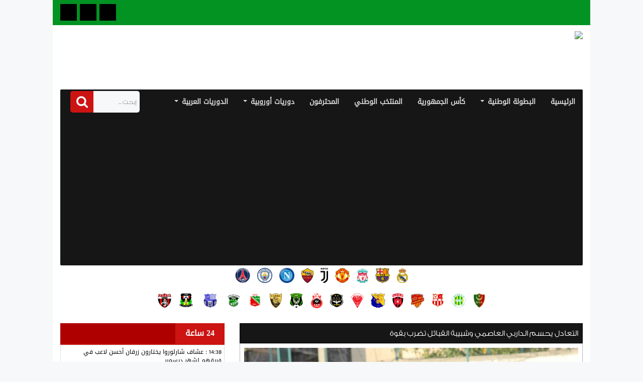

--- FILE ---
content_type: text/html; charset=UTF-8
request_url: https://footnews.info/2022/12/07/%D8%A7%D9%84%D8%AA%D8%B9%D8%A7%D8%AF%D9%84-%D9%8A%D8%AD%D8%B3%D9%85-%D8%A7%D9%84%D8%AF%D8%A7%D8%B1%D8%A8%D9%8A-%D8%A7%D9%84%D8%B9%D8%A7%D8%B5%D9%85%D9%8A-%D9%88%D8%B4%D8%A8%D9%8A%D8%A8%D8%A9-%D8%A7/
body_size: 12485
content:

<!DOCTYPE html PUBLIC "-//W3C//DTD XHTML 1.0 Transitional//EN" "http://www.w3.org/TR/xhtml1/DTD/xhtml1-transitional.dtd">
<html xmlns="http://www.w3.org/1999/xhtml">
   <head>
      <link rel='dns-prefetch' href='//s.w.org' />
<link rel="alternate" type="application/rss+xml" title="فووت نيوز &raquo; Flux" href="https://footnews.info/feed/" />
<link rel="alternate" type="application/rss+xml" title="فووت نيوز &raquo; Flux des commentaires" href="https://footnews.info/comments/feed/" />
<link rel="alternate" type="application/rss+xml" title="فووت نيوز &raquo; التعادل يحسم الداربي العاصمي وشبيبة القبائل تضرب بقوة Flux des commentaires" href="https://footnews.info/2022/12/07/%d8%a7%d9%84%d8%aa%d8%b9%d8%a7%d8%af%d9%84-%d9%8a%d8%ad%d8%b3%d9%85-%d8%a7%d9%84%d8%af%d8%a7%d8%b1%d8%a8%d9%8a-%d8%a7%d9%84%d8%b9%d8%a7%d8%b5%d9%85%d9%8a-%d9%88%d8%b4%d8%a8%d9%8a%d8%a8%d8%a9-%d8%a7/feed/" />
		<script type="text/javascript">
			window._wpemojiSettings = {"baseUrl":"https:\/\/s.w.org\/images\/core\/emoji\/13.0.0\/72x72\/","ext":".png","svgUrl":"https:\/\/s.w.org\/images\/core\/emoji\/13.0.0\/svg\/","svgExt":".svg","source":{"concatemoji":"https:\/\/footnews.info\/wp-includes\/js\/wp-emoji-release.min.js?ver=5.5.17"}};
			!function(e,a,t){var n,r,o,i=a.createElement("canvas"),p=i.getContext&&i.getContext("2d");function s(e,t){var a=String.fromCharCode;p.clearRect(0,0,i.width,i.height),p.fillText(a.apply(this,e),0,0);e=i.toDataURL();return p.clearRect(0,0,i.width,i.height),p.fillText(a.apply(this,t),0,0),e===i.toDataURL()}function c(e){var t=a.createElement("script");t.src=e,t.defer=t.type="text/javascript",a.getElementsByTagName("head")[0].appendChild(t)}for(o=Array("flag","emoji"),t.supports={everything:!0,everythingExceptFlag:!0},r=0;r<o.length;r++)t.supports[o[r]]=function(e){if(!p||!p.fillText)return!1;switch(p.textBaseline="top",p.font="600 32px Arial",e){case"flag":return s([127987,65039,8205,9895,65039],[127987,65039,8203,9895,65039])?!1:!s([55356,56826,55356,56819],[55356,56826,8203,55356,56819])&&!s([55356,57332,56128,56423,56128,56418,56128,56421,56128,56430,56128,56423,56128,56447],[55356,57332,8203,56128,56423,8203,56128,56418,8203,56128,56421,8203,56128,56430,8203,56128,56423,8203,56128,56447]);case"emoji":return!s([55357,56424,8205,55356,57212],[55357,56424,8203,55356,57212])}return!1}(o[r]),t.supports.everything=t.supports.everything&&t.supports[o[r]],"flag"!==o[r]&&(t.supports.everythingExceptFlag=t.supports.everythingExceptFlag&&t.supports[o[r]]);t.supports.everythingExceptFlag=t.supports.everythingExceptFlag&&!t.supports.flag,t.DOMReady=!1,t.readyCallback=function(){t.DOMReady=!0},t.supports.everything||(n=function(){t.readyCallback()},a.addEventListener?(a.addEventListener("DOMContentLoaded",n,!1),e.addEventListener("load",n,!1)):(e.attachEvent("onload",n),a.attachEvent("onreadystatechange",function(){"complete"===a.readyState&&t.readyCallback()})),(n=t.source||{}).concatemoji?c(n.concatemoji):n.wpemoji&&n.twemoji&&(c(n.twemoji),c(n.wpemoji)))}(window,document,window._wpemojiSettings);
		</script>
		<style type="text/css">
img.wp-smiley,
img.emoji {
	display: inline !important;
	border: none !important;
	box-shadow: none !important;
	height: 1em !important;
	width: 1em !important;
	margin: 0 .07em !important;
	vertical-align: -0.1em !important;
	background: none !important;
	padding: 0 !important;
}
</style>
	<link rel='stylesheet' id='ce_ss_widget_css_front-css'  href='https://footnews.info/wp-content/plugins/webeki-soccer-scores/frontend/css/style.css?ver=5.5.17' type='text/css' media='all' />
<link rel='stylesheet' id='wp-polls-css'  href='https://footnews.info/wp-content/plugins/wp-polls/polls-css.css?ver=2.75.6' type='text/css' media='all' />
<style id='wp-polls-inline-css' type='text/css'>
.wp-polls .pollbar {
	margin: 1px;
	font-size: 8px;
	line-height: 10px;
	height: 10px;
	background: #029322;
	border: 1px solid #c8c8c8;
}

</style>
<script type='text/javascript' src='https://footnews.info/wp-includes/js/jquery/jquery.js?ver=1.12.4-wp' id='jquery-core-js'></script>
<link rel="https://api.w.org/" href="https://footnews.info/wp-json/" /><link rel="alternate" type="application/json" href="https://footnews.info/wp-json/wp/v2/posts/16765" /><link rel="EditURI" type="application/rsd+xml" title="RSD" href="https://footnews.info/xmlrpc.php?rsd" />
<link rel="wlwmanifest" type="application/wlwmanifest+xml" href="https://footnews.info/wp-includes/wlwmanifest.xml" /> 
<link rel='prev' title='جثمان الراحل قرباج يواري الثرى بمقبرة براقي' href='https://footnews.info/2022/12/07/%d8%ac%d8%ab%d9%85%d8%a7%d9%86-%d8%a7%d9%84%d8%b1%d8%a7%d8%ad%d9%84-%d9%82%d8%b1%d8%a8%d8%a7%d8%ac-%d9%8a%d9%88%d8%a7%d8%b1%d9%8a-%d8%a7%d9%84%d8%ab%d8%b1%d9%89-%d8%a8%d9%85%d9%82%d8%a8%d8%b1%d8%a9/' />
<link rel='next' title='محرز يبدي جاهزيته لاستعادة مكانته في السيتي' href='https://footnews.info/2022/12/09/%d9%85%d8%ad%d8%b1%d8%b2-%d9%8a%d8%a8%d8%af%d9%8a-%d8%ac%d8%a7%d9%87%d8%b2%d9%8a%d8%aa%d9%87-%d9%84%d8%a7%d8%b3%d8%aa%d8%b9%d8%a7%d8%af%d8%a9-%d9%85%d9%83%d8%a7%d9%86%d8%aa%d9%87-%d9%81%d9%8a-%d8%a7/' />
<meta name="generator" content="WordPress 5.5.17" />
<link rel="canonical" href="https://footnews.info/2022/12/07/%d8%a7%d9%84%d8%aa%d8%b9%d8%a7%d8%af%d9%84-%d9%8a%d8%ad%d8%b3%d9%85-%d8%a7%d9%84%d8%af%d8%a7%d8%b1%d8%a8%d9%8a-%d8%a7%d9%84%d8%b9%d8%a7%d8%b5%d9%85%d9%8a-%d9%88%d8%b4%d8%a8%d9%8a%d8%a8%d8%a9-%d8%a7/" />
<link rel='shortlink' href='https://footnews.info/?p=16765' />
<link rel="alternate" type="application/json+oembed" href="https://footnews.info/wp-json/oembed/1.0/embed?url=https%3A%2F%2Ffootnews.info%2F2022%2F12%2F07%2F%25d8%25a7%25d9%2584%25d8%25aa%25d8%25b9%25d8%25a7%25d8%25af%25d9%2584-%25d9%258a%25d8%25ad%25d8%25b3%25d9%2585-%25d8%25a7%25d9%2584%25d8%25af%25d8%25a7%25d8%25b1%25d8%25a8%25d9%258a-%25d8%25a7%25d9%2584%25d8%25b9%25d8%25a7%25d8%25b5%25d9%2585%25d9%258a-%25d9%2588%25d8%25b4%25d8%25a8%25d9%258a%25d8%25a8%25d8%25a9-%25d8%25a7%2F" />
<link rel="alternate" type="text/xml+oembed" href="https://footnews.info/wp-json/oembed/1.0/embed?url=https%3A%2F%2Ffootnews.info%2F2022%2F12%2F07%2F%25d8%25a7%25d9%2584%25d8%25aa%25d8%25b9%25d8%25a7%25d8%25af%25d9%2584-%25d9%258a%25d8%25ad%25d8%25b3%25d9%2585-%25d8%25a7%25d9%2584%25d8%25af%25d8%25a7%25d8%25b1%25d8%25a8%25d9%258a-%25d8%25a7%25d9%2584%25d8%25b9%25d8%25a7%25d8%25b5%25d9%2585%25d9%258a-%25d9%2588%25d8%25b4%25d8%25a8%25d9%258a%25d8%25a8%25d8%25a9-%25d8%25a7%2F&#038;format=xml" />
<style type="text/css">.recentcomments a{display:inline !important;padding:0 !important;margin:0 !important;}</style><link rel="icon" href="https://footnews.info/wp-content/uploads/2021/02/cropped-Algeria-32x32.png" sizes="32x32" />
<link rel="icon" href="https://footnews.info/wp-content/uploads/2021/02/cropped-Algeria-192x192.png" sizes="192x192" />
<link rel="apple-touch-icon" href="https://footnews.info/wp-content/uploads/2021/02/cropped-Algeria-180x180.png" />
<meta name="msapplication-TileImage" content="https://footnews.info/wp-content/uploads/2021/02/cropped-Algeria-270x270.png" />
      <script async src="https://pagead2.googlesyndication.com/pagead/js/adsbygoogle.js?client=ca-pub-3578474761736013"
     crossorigin="anonymous"></script>
      <meta http-equiv="Content-Type" content="text/html; charset=UTF-8" />
      <meta http-equiv="X-UA-Compatible" content="IE=edge">
      <meta name="viewport" content="width=device-width, initial-scale=1">
      <title>
           التعادل يحسم الداربي العاصمي وشبيبة القبائل تضرب بقوة      </title>
              <!-- this is for the FB link preview -->
         <meta name="robots" content="follow, index">
         <meta property="og:locale" content="ar_AR">
        <meta property="og:title" content="  التعادل يحسم الداربي العاصمي وشبيبة القبائل تضرب بقوة">
        <meta property="og:image" content="https://footnews.info/wp-content/uploads/2022/12/IMG_20221207_181948.jpg">
        <meta property="og:image:secure_url" content="https://footnews.info/wp-content/uploads/2022/12/IMG_20221207_181948.jpg" />
       <!-- og image dimensions -->
        <meta property="og:image:width" content="1200">
        <meta property="og:image:height" content="630">
        <meta property="og:url" content="https://www.footnews.info">
        <meta property="og:type" content="website">
        <meta property="og:site_name" content="FootNews">
       
        <meta property="og:description" content="حسم التعادل الإيجابي القمة العاصمية التي احتضنها ملعب الشهيد عمر برابح بالدار البيضاء، حيث اقتسم اتحاد العاصمة والضيف شباب بلوزداد نقاط المباراة (2-2)، لحساب فعاليات الجولة 13 من بطولة الرابطة المحترفة الأولى موبيليس التي جرت عشية أمس، ليواصل أبناء العقيبة تصدرهم الترتيب برصيد 27 نقطة، وبفارق نقطة واحدة عن شباب قسنطينة الفائز بدوره أمام جمعية [&hellip;]">
      <link rel='dns-prefetch' href='//s.w.org' />
<link rel="alternate" type="application/rss+xml" title="فووت نيوز &raquo; Flux" href="https://footnews.info/feed/" />
<link rel="alternate" type="application/rss+xml" title="فووت نيوز &raquo; Flux des commentaires" href="https://footnews.info/comments/feed/" />
<link rel="alternate" type="application/rss+xml" title="فووت نيوز &raquo; التعادل يحسم الداربي العاصمي وشبيبة القبائل تضرب بقوة Flux des commentaires" href="https://footnews.info/2022/12/07/%d8%a7%d9%84%d8%aa%d8%b9%d8%a7%d8%af%d9%84-%d9%8a%d8%ad%d8%b3%d9%85-%d8%a7%d9%84%d8%af%d8%a7%d8%b1%d8%a8%d9%8a-%d8%a7%d9%84%d8%b9%d8%a7%d8%b5%d9%85%d9%8a-%d9%88%d8%b4%d8%a8%d9%8a%d8%a8%d8%a9-%d8%a7/feed/" />
<script type='text/javascript' src='https://footnews.info/wp-includes/js/wp-embed.min.js?ver=5.5.17' id='wp-embed-js'></script>
<link rel="https://api.w.org/" href="https://footnews.info/wp-json/" /><link rel="alternate" type="application/json" href="https://footnews.info/wp-json/wp/v2/posts/16765" /><link rel="EditURI" type="application/rsd+xml" title="RSD" href="https://footnews.info/xmlrpc.php?rsd" />
<link rel="wlwmanifest" type="application/wlwmanifest+xml" href="https://footnews.info/wp-includes/wlwmanifest.xml" /> 
<link rel='prev' title='جثمان الراحل قرباج يواري الثرى بمقبرة براقي' href='https://footnews.info/2022/12/07/%d8%ac%d8%ab%d9%85%d8%a7%d9%86-%d8%a7%d9%84%d8%b1%d8%a7%d8%ad%d9%84-%d9%82%d8%b1%d8%a8%d8%a7%d8%ac-%d9%8a%d9%88%d8%a7%d8%b1%d9%8a-%d8%a7%d9%84%d8%ab%d8%b1%d9%89-%d8%a8%d9%85%d9%82%d8%a8%d8%b1%d8%a9/' />
<link rel='next' title='محرز يبدي جاهزيته لاستعادة مكانته في السيتي' href='https://footnews.info/2022/12/09/%d9%85%d8%ad%d8%b1%d8%b2-%d9%8a%d8%a8%d8%af%d9%8a-%d8%ac%d8%a7%d9%87%d8%b2%d9%8a%d8%aa%d9%87-%d9%84%d8%a7%d8%b3%d8%aa%d8%b9%d8%a7%d8%af%d8%a9-%d9%85%d9%83%d8%a7%d9%86%d8%aa%d9%87-%d9%81%d9%8a-%d8%a7/' />
<meta name="generator" content="WordPress 5.5.17" />
<link rel="canonical" href="https://footnews.info/2022/12/07/%d8%a7%d9%84%d8%aa%d8%b9%d8%a7%d8%af%d9%84-%d9%8a%d8%ad%d8%b3%d9%85-%d8%a7%d9%84%d8%af%d8%a7%d8%b1%d8%a8%d9%8a-%d8%a7%d9%84%d8%b9%d8%a7%d8%b5%d9%85%d9%8a-%d9%88%d8%b4%d8%a8%d9%8a%d8%a8%d8%a9-%d8%a7/" />
<link rel='shortlink' href='https://footnews.info/?p=16765' />
<link rel="alternate" type="application/json+oembed" href="https://footnews.info/wp-json/oembed/1.0/embed?url=https%3A%2F%2Ffootnews.info%2F2022%2F12%2F07%2F%25d8%25a7%25d9%2584%25d8%25aa%25d8%25b9%25d8%25a7%25d8%25af%25d9%2584-%25d9%258a%25d8%25ad%25d8%25b3%25d9%2585-%25d8%25a7%25d9%2584%25d8%25af%25d8%25a7%25d8%25b1%25d8%25a8%25d9%258a-%25d8%25a7%25d9%2584%25d8%25b9%25d8%25a7%25d8%25b5%25d9%2585%25d9%258a-%25d9%2588%25d8%25b4%25d8%25a8%25d9%258a%25d8%25a8%25d8%25a9-%25d8%25a7%2F" />
<link rel="alternate" type="text/xml+oembed" href="https://footnews.info/wp-json/oembed/1.0/embed?url=https%3A%2F%2Ffootnews.info%2F2022%2F12%2F07%2F%25d8%25a7%25d9%2584%25d8%25aa%25d8%25b9%25d8%25a7%25d8%25af%25d9%2584-%25d9%258a%25d8%25ad%25d8%25b3%25d9%2585-%25d8%25a7%25d9%2584%25d8%25af%25d8%25a7%25d8%25b1%25d8%25a8%25d9%258a-%25d8%25a7%25d9%2584%25d8%25b9%25d8%25a7%25d8%25b5%25d9%2585%25d9%258a-%25d9%2588%25d8%25b4%25d8%25a8%25d9%258a%25d8%25a8%25d8%25a9-%25d8%25a7%2F&#038;format=xml" />
<style type="text/css">.recentcomments a{display:inline !important;padding:0 !important;margin:0 !important;}</style><link rel="icon" href="https://footnews.info/wp-content/uploads/2021/02/cropped-Algeria-32x32.png" sizes="32x32" />
<link rel="icon" href="https://footnews.info/wp-content/uploads/2021/02/cropped-Algeria-192x192.png" sizes="192x192" />
<link rel="apple-touch-icon" href="https://footnews.info/wp-content/uploads/2021/02/cropped-Algeria-180x180.png" />
<meta name="msapplication-TileImage" content="https://footnews.info/wp-content/uploads/2021/02/cropped-Algeria-270x270.png" />
      <link href="https://footnews.info/wp-content/themes/kora/css/bootstrap.css" rel="stylesheet">
      <link href="https://footnews.info/wp-content/themes/kora/css/bootstrap-rtl.css" rel="stylesheet">
      <link href="https://footnews.info/wp-content/themes/kora/style.css" rel="stylesheet">
      <link href="https://footnews.info/wp-content/themes/kora/css/mobile.css" rel="stylesheet">
      <link href="https://footnews.info/wp-content/themes/kora/css/font-awesome.css" rel="stylesheet">
      <script src="https://footnews.info/wp-content/themes/kora/js/bootstrap.js"></script>
      <link href="https://footnews.info/wp-content/themes/kora/css/jquery.fancybox.css" rel="stylesheet">
      <script src="https://footnews.info/wp-content/themes/kora/js/jquery.fancybox.pack.js"></script>
      <script src="https://footnews.info/wp-content/themes/kora/js/head.js"></script>
   </head>
   <body>
      <div class="container">
      <div class="row">
      <div class="topx1">
         <div class="col-xs-12 col-sm-6 col-md-6">
           <!-- <a class="btn btn-default buthed" href="" role="button">تسجيل الدخول</a>
            <a class="btn btn-default buthed" href="" role="button">عضو جديد</a> -->
         </div>
         <div class="col-xs-12 col-sm-6 col-md-6">
            <div class="social">
               <ul>
                                    <li><a href="<? echo $icon['href'];?>" target="_blank"><i class="<? echo str_replace('fa fa-', 'fa fa-', $icon['icon']);?>"></i></a></li>
                                    <li><a href="<? echo $icon['href'];?>" target="_blank"><i class="<? echo str_replace('fa fa-', 'fa fa-', $icon['icon']);?>"></i></a></li>
                                    <li><a href="<? echo $icon['href'];?>" target="_blank"><i class="<? echo str_replace('fa fa-', 'fa fa-', $icon['icon']);?>"></i></a></li>
                     
               </ul>
            </div>
         </div>
      </div>
      <div class="all">
      <div class="col-xs-12 col-sm-12 col-md-3">
         <a href="https://footnews.info"><div class="logo"> <img src="https://competition.senseconseilapps.com/wp-content/uploads/2021/02/logo.png" width="246"></div></a>
      </div>
      <div class="col-xs-12 col-sm-12 col-md-9">
         <a href="#" class="banner1"><img src=""></a>
      </div>
      <div class="clear"></div>
      <div class="col-xs-12 col-sm-12 col-md-12">
         <nav class="navbar navbar-default">
            <!-- Brand and toggle get grouped for better mobile display -->
            <div class="navbar-header">
               <button type="button" class="navbar-toggle collapsed" data-toggle="collapse" data-target="#bs-example-navbar-collapse-1" aria-expanded="false">
               <span class="sr-only">Toggle navigation</span>
               <span class="icon-bar"></span>
               <span class="icon-bar"></span>
               <span class="icon-bar"></span>
               </button>
               <a class="navbar-brand" href="#">القائمة الرئيسية</a>
            </div>
            <form method="get" class="navbar-form navbar-left">
              <div class="input-group">
                <input type="text" name="s" class="form-control f7f8f9" placeholder="إبحث ...">
                <span class="input-group-btn"> <button class="btn btn-default aa1aa" type="submit"><i class="fa fa-search"></i></button> </span> 
              </div>
           </form>
            <div id="bs-example-navbar-collapse-1" class="collapse navbar-collapse"><ul id="menu-main-menu" class="nav navbar-nav"><li id="menu-item-14" class="menu-item menu-item-type-custom menu-item-object-custom menu-item-home menu-item-14"><a title="الرئيسية" href="http://footnews.info/">الرئيسية</a></li>
<li id="menu-item-36" class="menu-item menu-item-type-custom menu-item-object-custom menu-item-has-children menu-item-36 dropdown"><a title="البطولة الوطنية" href="#" data-toggle="dropdown" class="dropdown-toggle" aria-haspopup="true">البطولة الوطنية <span class="caret"></span></a>
<ul role="menu" class=" dropdown-menu">
	<li id="menu-item-17" class="menu-item menu-item-type-taxonomy menu-item-object-category current-post-ancestor current-menu-parent current-post-parent menu-item-17"><a title="الرابطة المحترفة الأولى" href="https://footnews.info/category/%d8%a7%d9%84%d8%b1%d8%a7%d8%a8%d8%b7%d8%a9-%d8%a7%d9%84%d9%85%d8%ad%d8%aa%d8%b1%d9%81%d8%a9-%d8%a7%d9%84%d8%a3%d9%88%d9%84%d9%89/">الرابطة المحترفة الأولى</a></li>
	<li id="menu-item-18" class="menu-item menu-item-type-taxonomy menu-item-object-category menu-item-18"><a title="القسم الثاني هواة" href="https://footnews.info/category/%d8%a7%d9%84%d9%82%d8%b3%d9%85-%d8%a7%d9%84%d8%ab%d8%a7%d9%86%d9%8a-%d9%87%d9%88%d8%a7%d8%a9/">القسم الثاني هواة</a></li>
</ul>
</li>
<li id="menu-item-20" class="menu-item menu-item-type-taxonomy menu-item-object-category menu-item-20"><a title="كأس الجمهورية" href="https://footnews.info/category/%d9%83%d8%a3%d8%b3-%d8%a7%d9%84%d8%ac%d9%85%d9%87%d9%88%d8%b1%d9%8a%d8%a9/">كأس الجمهورية</a></li>
<li id="menu-item-19" class="menu-item menu-item-type-taxonomy menu-item-object-category menu-item-19"><a title="المنتخب الوطني" href="https://footnews.info/category/%d8%a7%d9%84%d9%85%d9%86%d8%aa%d8%ae%d8%a8-%d8%a7%d9%84%d9%88%d8%b7%d9%86%d9%8a/">المنتخب الوطني</a></li>
<li id="menu-item-117" class="menu-item menu-item-type-taxonomy menu-item-object-category menu-item-117"><a title="المحترفون" href="https://footnews.info/category/%d8%a7%d9%84%d9%85%d9%86%d8%aa%d8%ae%d8%a8-%d8%a7%d9%84%d9%88%d8%b7%d9%86%d9%8a/%d8%a3%d8%ae%d8%a8%d8%a7%d8%b1-%d8%a7%d9%84%d9%85%d8%ad%d8%aa%d8%b1%d9%81%d9%8a%d9%86/">المحترفون</a></li>
<li id="menu-item-44" class="menu-item menu-item-type-taxonomy menu-item-object-category menu-item-has-children menu-item-44 dropdown"><a title="دوريات أوروبية" href="#" data-toggle="dropdown" class="dropdown-toggle" aria-haspopup="true">دوريات أوروبية <span class="caret"></span></a>
<ul role="menu" class=" dropdown-menu">
	<li id="menu-item-46" class="menu-item menu-item-type-taxonomy menu-item-object-category menu-item-46"><a title="الدوري الإنجليزي" href="https://footnews.info/category/%d8%af%d9%88%d8%b1%d9%8a%d8%a7%d8%aa-%d8%a3%d9%88%d8%b1%d9%88%d8%a8%d9%8a%d8%a9/%d8%a7%d9%84%d8%af%d9%88%d8%b1%d9%8a-%d8%a7%d9%84%d8%a5%d9%86%d8%ac%d9%84%d9%8a%d8%b2%d9%8a/">الدوري الإنجليزي</a></li>
	<li id="menu-item-45" class="menu-item menu-item-type-taxonomy menu-item-object-category menu-item-45"><a title="الدوري الإسباني" href="https://footnews.info/category/%d8%af%d9%88%d8%b1%d9%8a%d8%a7%d8%aa-%d8%a3%d9%88%d8%b1%d9%88%d8%a8%d9%8a%d8%a9/%d8%a7%d9%84%d8%af%d9%88%d8%b1%d9%8a-%d8%a7%d9%84%d8%a5%d8%b3%d8%a8%d8%a7%d9%86%d9%8a/">الدوري الإسباني</a></li>
	<li id="menu-item-47" class="menu-item menu-item-type-taxonomy menu-item-object-category menu-item-47"><a title="الدوري الإيطالي" href="https://footnews.info/category/%d8%af%d9%88%d8%b1%d9%8a%d8%a7%d8%aa-%d8%a3%d9%88%d8%b1%d9%88%d8%a8%d9%8a%d8%a9/%d8%a7%d9%84%d8%af%d9%88%d8%b1%d9%8a-%d8%a7%d9%84%d8%a5%d9%8a%d8%b7%d8%a7%d9%84%d9%8a/">الدوري الإيطالي</a></li>
	<li id="menu-item-48" class="menu-item menu-item-type-taxonomy menu-item-object-category menu-item-48"><a title="الدوري الفرنسي" href="https://footnews.info/category/%d8%af%d9%88%d8%b1%d9%8a%d8%a7%d8%aa-%d8%a3%d9%88%d8%b1%d9%88%d8%a8%d9%8a%d8%a9/%d8%a7%d9%84%d8%af%d9%88%d8%b1%d9%8a-%d8%a7%d9%84%d9%81%d8%b1%d9%86%d8%b3%d9%8a/">الدوري الفرنسي</a></li>
	<li id="menu-item-116" class="menu-item menu-item-type-taxonomy menu-item-object-category menu-item-116"><a title="الدوري الألماني" href="https://footnews.info/category/%d8%af%d9%88%d8%b1%d9%8a%d8%a7%d8%aa-%d8%a3%d9%88%d8%b1%d9%88%d8%a8%d9%8a%d8%a9/%d8%a7%d9%84%d8%af%d9%88%d8%b1%d9%8a-%d8%a7%d9%84%d8%a3%d9%84%d9%85%d8%a7%d9%86%d9%8a/">الدوري الألماني</a></li>
</ul>
</li>
<li id="menu-item-37" class="menu-item menu-item-type-taxonomy menu-item-object-category menu-item-has-children menu-item-37 dropdown"><a title="الدوريات العربية" href="#" data-toggle="dropdown" class="dropdown-toggle" aria-haspopup="true">الدوريات العربية <span class="caret"></span></a>
<ul role="menu" class=" dropdown-menu">
	<li id="menu-item-41" class="menu-item menu-item-type-taxonomy menu-item-object-category menu-item-41"><a title="تونس" href="https://footnews.info/category/%d8%a7%d9%84%d8%af%d9%88%d8%b1%d9%8a%d8%a7%d8%aa-%d8%a7%d9%84%d8%b9%d8%b1%d8%a8%d9%8a%d8%a9/%d8%aa%d9%88%d9%86%d8%b3/">تونس</a></li>
	<li id="menu-item-40" class="menu-item menu-item-type-taxonomy menu-item-object-category menu-item-40"><a title="المغرب" href="https://footnews.info/category/%d8%a7%d9%84%d8%af%d9%88%d8%b1%d9%8a%d8%a7%d8%aa-%d8%a7%d9%84%d8%b9%d8%b1%d8%a8%d9%8a%d8%a9/%d8%a7%d9%84%d9%85%d8%ba%d8%b1%d8%a8/">المغرب</a></li>
	<li id="menu-item-43" class="menu-item menu-item-type-taxonomy menu-item-object-category menu-item-43"><a title="مصر" href="https://footnews.info/category/%d8%a7%d9%84%d8%af%d9%88%d8%b1%d9%8a%d8%a7%d8%aa-%d8%a7%d9%84%d8%b9%d8%b1%d8%a8%d9%8a%d8%a9/%d9%85%d8%b5%d8%b1/">مصر</a></li>
	<li id="menu-item-42" class="menu-item menu-item-type-taxonomy menu-item-object-category menu-item-42"><a title="قطر" href="https://footnews.info/category/%d8%a7%d9%84%d8%af%d9%88%d8%b1%d9%8a%d8%a7%d8%aa-%d8%a7%d9%84%d8%b9%d8%b1%d8%a8%d9%8a%d8%a9/%d9%82%d8%b7%d8%b1/">قطر</a></li>
	<li id="menu-item-39" class="menu-item menu-item-type-taxonomy menu-item-object-category menu-item-39"><a title="السعودية" href="https://footnews.info/category/%d8%a7%d9%84%d8%af%d9%88%d8%b1%d9%8a%d8%a7%d8%aa-%d8%a7%d9%84%d8%b9%d8%b1%d8%a8%d9%8a%d8%a9/%d8%a7%d9%84%d8%b3%d8%b9%d9%88%d8%af%d9%8a%d8%a9/">السعودية</a></li>
	<li id="menu-item-38" class="menu-item menu-item-type-taxonomy menu-item-object-category menu-item-38"><a title="الإمارات" href="https://footnews.info/category/%d8%a7%d9%84%d8%af%d9%88%d8%b1%d9%8a%d8%a7%d8%aa-%d8%a7%d9%84%d8%b9%d8%b1%d8%a8%d9%8a%d8%a9/%d8%a7%d9%84%d8%a5%d9%85%d8%a7%d8%b1%d8%a7%d8%aa/">الإمارات</a></li>
</ul>
</li>
</ul></div>  
              
            

         </nav>
         <div class="container-fluid ap_teams">
            <ul class="menu">
                              <li id="menu-item-57883" class="menu-item menu-item-type-post_type menu-item-object-ap_team"><a href="http://footnews.info/category/%d8%a7%d9%84%d8%af%d9%88%d8%b1%d9%8a-%d8%a7%d9%84%d8%a7%d9%88%d9%84-%d9%85%d9%88%d8%a8%d9%8a%d9%84%d9%8a%d8%b3/%d9%85%d9%88%d9%84%d9%88%d8%af%d9%8a%d8%a9-%d8%a7%d9%84%d8%ac%d8%b2%d8%a7%d8%a6%d8%b1/"><img 
                  width="100" 
                  height="139" 
                  src="//footnews.info/wp-content/uploads/2020/09/731px-Logo_Real_Madrid.svg_.png"
                  alt="ريال مدريد" class="attachment-post-thumbnail size-post-thumbnail wp-post-image jetpack-lazy-image jetpack-lazy-image--handled"></a></li>
                              <li id="menu-item-57883" class="menu-item menu-item-type-post_type menu-item-object-ap_team"><a href="https://fcbarcelona.com"><img 
                  width="100" 
                  height="139" 
                  src="//footnews.info/wp-content/uploads/2020/09/593px-Logo_FC_Barcelona.svg_.png"
                  alt="برشلونة" class="attachment-post-thumbnail size-post-thumbnail wp-post-image jetpack-lazy-image jetpack-lazy-image--handled"></a></li>
                              <li id="menu-item-57883" class="menu-item menu-item-type-post_type menu-item-object-ap_team"><a href="#"><img 
                  width="100" 
                  height="139" 
                  src="//footnews.info/wp-content/uploads/2020/10/1200px-Logo_FC_Liverpool.svg_.png"
                  alt="Liverpool" class="attachment-post-thumbnail size-post-thumbnail wp-post-image jetpack-lazy-image jetpack-lazy-image--handled"></a></li>
                              <li id="menu-item-57883" class="menu-item menu-item-type-post_type menu-item-object-ap_team"><a href="#"><img 
                  width="100" 
                  height="139" 
                  src="//footnews.info/wp-content/uploads/2020/10/1200px-Logo_Manchester_United.svg_.png"
                  alt="Manchester United" class="attachment-post-thumbnail size-post-thumbnail wp-post-image jetpack-lazy-image jetpack-lazy-image--handled"></a></li>
                              <li id="menu-item-57883" class="menu-item menu-item-type-post_type menu-item-object-ap_team"><a href="#"><img 
                  width="100" 
                  height="139" 
                  src="//footnews.info/wp-content/uploads/2020/10/1200px-Juventus_FC_2017_logo.svg_.png"
                  alt="Juventus" class="attachment-post-thumbnail size-post-thumbnail wp-post-image jetpack-lazy-image jetpack-lazy-image--handled"></a></li>
                              <li id="menu-item-57883" class="menu-item menu-item-type-post_type menu-item-object-ap_team"><a href="#"><img 
                  width="100" 
                  height="139" 
                  src="//footnews.info/wp-content/uploads/2020/10/1200px-AS_Roma_Logo_2017.svg_.png"
                  alt="AS Roma" class="attachment-post-thumbnail size-post-thumbnail wp-post-image jetpack-lazy-image jetpack-lazy-image--handled"></a></li>
                              <li id="menu-item-57883" class="menu-item menu-item-type-post_type menu-item-object-ap_team"><a href="#"><img 
                  width="100" 
                  height="139" 
                  src="//footnews.info/wp-content/uploads/2020/10/1200px-SSC_Neapel.svg_.png"
                  alt="Napoli" class="attachment-post-thumbnail size-post-thumbnail wp-post-image jetpack-lazy-image jetpack-lazy-image--handled"></a></li>
                              <li id="menu-item-57883" class="menu-item menu-item-type-post_type menu-item-object-ap_team"><a href="#"><img 
                  width="100" 
                  height="139" 
                  src="//footnews.info/wp-content/uploads/2020/10/1200px-Logo_Manchester_City_2016.svg_.png"
                  alt="Manchester City" class="attachment-post-thumbnail size-post-thumbnail wp-post-image jetpack-lazy-image jetpack-lazy-image--handled"></a></li>
                              <li id="menu-item-57883" class="menu-item menu-item-type-post_type menu-item-object-ap_team"><a href="http://footnews.info/category/%d8%a7%d9%84%d9%85%d8%b3%d8%a7%d8%a8%d9%82%d8%a7%d8%aa-%d8%a7%d9%84%d8%a7%d9%88%d8%b1%d9%88%d8%a8%d9%8a%d8%a9/%d8%a7%d9%84%d8%af%d9%88%d8%b1%d9%8a-%d8%a7%d9%84%d9%81%d8%b1%d9%86%d8%b3%d9%8a/%d8%a8%d8%a7%d8%b1%d9%8a%d8%b3-%d8%b3%d8%a7%d9%86-%d8%ac%d9%8a%d8%b1%d9%85%d8%a7%d9%86/"><img 
                  width="100" 
                  height="139" 
                  src="//footnews.info/wp-content/uploads/2021/02/1024px-Paris_Saint-Germain_Football_Club_logo.svg_.png"
                  alt="باريس سان جيرمان" class="attachment-post-thumbnail size-post-thumbnail wp-post-image jetpack-lazy-image jetpack-lazy-image--handled"></a></li>
                           </ul>
         </div>
           <div class="container-fluid ap_teams">
            <ul class="menu">
                              <li id="menu-item-57883" class="menu-item menu-item-type-post_type menu-item-object-ap_team"><a href="#"><img 
                  width="100" 
                  height="139" 
                  src="//footnews.info/wp-content/uploads/2020/10/Logo_Mouloudia_Club_Algerois.png"
                  alt="MCA" class="attachment-post-thumbnail size-post-thumbnail wp-post-image jetpack-lazy-image jetpack-lazy-image--handled"></a></li>
                              <li id="menu-item-57883" class="menu-item menu-item-type-post_type menu-item-object-ap_team"><a href="#"><img 
                  width="100" 
                  height="139" 
                  src="//footnews.info/wp-content/uploads/2020/10/600px-J.S.K_Logo.png"
                  alt="JSK" class="attachment-post-thumbnail size-post-thumbnail wp-post-image jetpack-lazy-image jetpack-lazy-image--handled"></a></li>
                              <li id="menu-item-57883" class="menu-item menu-item-type-post_type menu-item-object-ap_team"><a href="#"><img 
                  width="100" 
                  height="139" 
                  src="//footnews.info/wp-content/uploads/2020/10/CRB-LOGO-2020.png"
                  alt="CRB" class="attachment-post-thumbnail size-post-thumbnail wp-post-image jetpack-lazy-image jetpack-lazy-image--handled"></a></li>
                              <li id="menu-item-57883" class="menu-item menu-item-type-post_type menu-item-object-ap_team"><a href="http://footnews.info/category/%d8%a7%d9%84%d8%af%d9%88%d8%b1%d9%8a-%d8%a7%d9%84%d8%a7%d9%88%d9%84-%d9%85%d9%88%d8%a8%d9%8a%d9%84%d9%8a%d8%b3/%d9%86%d8%b5%d8%b1-%d8%ad%d8%b3%d9%8a%d9%86-%d8%af%d8%a7%d9%8a/"><img 
                  width="100" 
                  height="139" 
                  src="//footnews.info/wp-content/uploads/2020/10/Logo_NAHD.png"
                  alt="NAHD" class="attachment-post-thumbnail size-post-thumbnail wp-post-image jetpack-lazy-image jetpack-lazy-image--handled"></a></li>
                              <li id="menu-item-57883" class="menu-item menu-item-type-post_type menu-item-object-ap_team"><a href="#"><img 
                  width="100" 
                  height="139" 
                  src="//footnews.info/wp-content/uploads/2020/10/USMA_2000.png"
                  alt="USMA" class="attachment-post-thumbnail size-post-thumbnail wp-post-image jetpack-lazy-image jetpack-lazy-image--handled"></a></li>
                              <li id="menu-item-57883" class="menu-item menu-item-type-post_type menu-item-object-ap_team"><a href="#"><img 
                  width="100" 
                  height="139" 
                  src="//footnews.info/wp-content/uploads/2020/10/1200px-Paradou_AC_logo.svg_.png"
                  alt="PAC" class="attachment-post-thumbnail size-post-thumbnail wp-post-image jetpack-lazy-image jetpack-lazy-image--handled"></a></li>
                              <li id="menu-item-57883" class="menu-item menu-item-type-post_type menu-item-object-ap_team"><a href="#"><img 
                  width="100" 
                  height="139" 
                  src="//footnews.info/wp-content/uploads/2020/10/MCOran.png"
                  alt="MCO" class="attachment-post-thumbnail size-post-thumbnail wp-post-image jetpack-lazy-image jetpack-lazy-image--handled"></a></li>
                              <li id="menu-item-57883" class="menu-item menu-item-type-post_type menu-item-object-ap_team"><a href="#"><img 
                  width="100" 
                  height="139" 
                  src="//footnews.info/wp-content/uploads/2020/10/20200311183249Logo_ESSetif.png"
                  alt="ESS" class="attachment-post-thumbnail size-post-thumbnail wp-post-image jetpack-lazy-image jetpack-lazy-image--handled"></a></li>
                              <li id="menu-item-57883" class="menu-item menu-item-type-post_type menu-item-object-ap_team"><a href="#"><img 
                  width="100" 
                  height="139" 
                  src="//footnews.info/wp-content/uploads/2020/10/ASO_Chlef_logo.png"
                  alt="ASO Chlef" class="attachment-post-thumbnail size-post-thumbnail wp-post-image jetpack-lazy-image jetpack-lazy-image--handled"></a></li>
                              <li id="menu-item-57883" class="menu-item menu-item-type-post_type menu-item-object-ap_team"><a href="#"><img 
                  width="100" 
                  height="139" 
                  src="//footnews.info/wp-content/uploads/2020/10/CS-Constantine.png"
                  alt="CS Constantine" class="attachment-post-thumbnail size-post-thumbnail wp-post-image jetpack-lazy-image jetpack-lazy-image--handled"></a></li>
                              <li id="menu-item-57883" class="menu-item menu-item-type-post_type menu-item-object-ap_team"><a href="#"><img 
                  width="100" 
                  height="139" 
                  src="//footnews.info/wp-content/uploads/2020/10/C.A.B.B.A.png"
                  alt="CABBA" class="attachment-post-thumbnail size-post-thumbnail wp-post-image jetpack-lazy-image jetpack-lazy-image--handled"></a></li>
                              <li id="menu-item-57883" class="menu-item menu-item-type-post_type menu-item-object-ap_team"><a href="#"><img 
                  width="100" 
                  height="139" 
                  src="//footnews.info/wp-content/uploads/2020/10/Usmba-logo-2.png"
                  alt="USMBA" class="attachment-post-thumbnail size-post-thumbnail wp-post-image jetpack-lazy-image jetpack-lazy-image--handled"></a></li>
                              <li id="menu-item-57883" class="menu-item menu-item-type-post_type menu-item-object-ap_team"><a href="#"><img 
                  width="100" 
                  height="139" 
                  src="//footnews.info/wp-content/uploads/2020/10/20200312131832US_Biskra.png"
                  alt="US Biskra" class="attachment-post-thumbnail size-post-thumbnail wp-post-image jetpack-lazy-image jetpack-lazy-image--handled"></a></li>
                              <li id="menu-item-57883" class="menu-item menu-item-type-post_type menu-item-object-ap_team"><a href="#"><img 
                  width="100" 
                  height="139" 
                  src="//footnews.info/wp-content/uploads/2020/10/NC-Magra-G.png"
                  alt="NC Magra" class="attachment-post-thumbnail size-post-thumbnail wp-post-image jetpack-lazy-image jetpack-lazy-image--handled"></a></li>
                              <li id="menu-item-57883" class="menu-item menu-item-type-post_type menu-item-object-ap_team"><a href="#"><img 
                  width="100" 
                  height="139" 
                  src="//footnews.info/wp-content/uploads/2020/10/JS_Saoura_logo.png"
                  alt="JS Saoura" class="attachment-post-thumbnail size-post-thumbnail wp-post-image jetpack-lazy-image jetpack-lazy-image--handled"></a></li>
                              <li id="menu-item-57883" class="menu-item menu-item-type-post_type menu-item-object-ap_team"><a href="#"><img 
                  width="100" 
                  height="139" 
                  src="//footnews.info/wp-content/uploads/2020/10/AS_Ain_Mlila_logo.png"
                  alt="AS Ain Mlila" class="attachment-post-thumbnail size-post-thumbnail wp-post-image jetpack-lazy-image jetpack-lazy-image--handled"></a></li>
                           </ul>
         </div>
      </div>
      <div class="clear"></div>

<div class="col-xs-12 col-sm-12 col-md-8"> 
<div class="clear"></div>

<div class="title-sin"><h1>التعادل يحسم الداربي العاصمي وشبيبة القبائل تضرب بقوة</h1></div>
<div class="body-sin">
 		

        
    

<img class="dimginsling" src="https://footnews.info/wp-content/uploads/2022/12/IMG_20221207_181948.jpg" alt=""/>
  
    
 
    
    
    
<div class="clear"></div>

			
<p class="post-meta">
	<span class="post-admin"> الكاتب : <a href="https://footnews.info/author/fodil/" title="Articles par فضيل شرف" rel="author">فضيل شرف</a></span>
	<span class="post-cate">في  <a href="https://footnews.info/category/24-%d8%b3%d8%a7%d8%b9%d8%a9/" rel="category tag">24 ساعة</a>, <a href="https://footnews.info/category/slider/" rel="category tag">in slider</a>, <a href="https://footnews.info/category/%d8%a7%d9%84%d8%b1%d8%a7%d8%a8%d8%b7%d8%a9-%d8%a7%d9%84%d9%85%d8%ad%d8%aa%d8%b1%d9%81%d8%a9-%d8%a7%d9%84%d8%a3%d9%88%d9%84%d9%89/%d8%a7%d8%aa%d8%ad%d8%a7%d8%af-%d8%a7%d9%84%d8%b9%d8%a7%d8%b5%d9%85%d8%a9/" rel="category tag">اتحاد العاصمة</a>, <a href="https://footnews.info/category/%d8%a7%d9%84%d8%b1%d8%a7%d8%a8%d8%b7%d8%a9-%d8%a7%d9%84%d9%85%d8%ad%d8%aa%d8%b1%d9%81%d8%a9-%d8%a7%d9%84%d8%a3%d9%88%d9%84%d9%89/" rel="category tag">الرابطة المحترفة الأولى</a>, <a href="https://footnews.info/category/%d8%a7%d9%84%d8%b1%d8%a7%d8%a8%d8%b7%d8%a9-%d8%a7%d9%84%d9%85%d8%ad%d8%aa%d8%b1%d9%81%d8%a9-%d8%a7%d9%84%d8%a3%d9%88%d9%84%d9%89/%d8%b4%d8%a8%d8%a7%d8%a8-%d8%a8%d9%84%d9%88%d8%b2%d8%af%d8%a7%d8%af/" rel="category tag">شباب بلوزداد</a>, <a href="https://footnews.info/category/%d8%a7%d9%84%d8%b1%d8%a7%d8%a8%d8%b7%d8%a9-%d8%a7%d9%84%d9%85%d8%ad%d8%aa%d8%b1%d9%81%d8%a9-%d8%a7%d9%84%d8%a3%d9%88%d9%84%d9%89/%d8%b4%d8%a8%d9%8a%d8%a8%d8%a9-%d8%a7%d9%84%d9%82%d8%a8%d8%a7%d8%a6%d9%84/" rel="category tag">شبيبة القبائل</a></span>
	<span class="post-date">2022/12/7 على 18:15</span>	
	<span class="post-comments"><a href="#"><a href="https://footnews.info/2022/12/07/%d8%a7%d9%84%d8%aa%d8%b9%d8%a7%d8%af%d9%84-%d9%8a%d8%ad%d8%b3%d9%85-%d8%a7%d9%84%d8%af%d8%a7%d8%b1%d8%a8%d9%8a-%d8%a7%d9%84%d8%b9%d8%a7%d8%b5%d9%85%d9%8a-%d9%88%d8%b4%d8%a8%d9%8a%d8%a8%d8%a9-%d8%a7/#respond">اترك تعليق</a></a></span>
	<span class="post-vist"><a href="#">391 مشاهدة</a></span>
</p>			
	
<div class="entry-mzayat">	<p>حسم التعادل الإيجابي القمة العاصمية التي احتضنها ملعب الشهيد عمر برابح بالدار البيضاء، حيث اقتسم اتحاد العاصمة والضيف شباب بلوزداد نقاط المباراة (2-2)، لحساب فعاليات الجولة 13 من بطولة الرابطة المحترفة الأولى موبيليس التي جرت عشية أمس، ليواصل أبناء العقيبة تصدرهم الترتيب برصيد 27 نقطة، وبفارق نقطة واحدة عن شباب قسنطينة الفائز بدوره أمام جمعية الشلف بثلاثية نظيفة، استعاد بها نشوة النتائج الإيجابية بعد خشاته في المباراتين الأخيرتين أمام شباب بلوزداد وشبيبة الساورة.</p>
<p>وبملعب أول نوفمبر بتيزي وزو، ضرب شبيبة القبائل بقوة أمام أمل الأربعاء وفاز برباعية نظيفة أكد بها عودته إلى سكة الانتصارات، خاصة أن النتيجة كانت أمام ناد قوي فاز بخماسية في الجولة الماضية أمام اتحاد خنشلة.</p>
<p>من جهته، تنفس مولودية البيض بعد سلسلة من النتائج السلبية وفاز أمام ضيفه وفاق سطيف (2-0)، وهو الحال نفسه مع أتليتيك بارادو الذي أوقف قطار شبيبة الساورة وفاز (2-1)، في المباراة التي احتضنها ملعب 20 أوت بالعناصر.</p>
<p>وفي مؤخرة الترتيب، تتعقد وضعية هلال شلغوم العيد أثر فأكثر، بعد خسارته في ميدانه وأمام جمهوره أمام اتحاد بسكرة (1-0)، ليبقى أبناء الشاطو دون فوز منذ بداية الموسم، فيما حسم التعادل الإيجابي (1-1) مباراة اتحاد خنشلة ونجم مقرة.</p>

	<!-- AddToAny BEGIN -->
<div class="a2a_kit a2a_kit_size_32 a2a_default_style">
<a class="a2a_dd" href="https://www.addtoany.com/share"></a>
<a class="a2a_button_facebook"></a>
<a class="a2a_button_twitter"></a>
<a class="a2a_button_whatsapp"></a>
<a class="a2a_button_telegram"></a>
<a class="a2a_button_viber"></a>
<a class="a2a_button_email"></a>
</div>
<script async src="https://static.addtoany.com/menu/page.js"></script>
<!-- AddToAny END -->		
</div>	



<!--
<div class="post-navigation">
	<div class="post-previous"><a href="https://footnews.info/2022/12/07/%d8%ac%d8%ab%d9%85%d8%a7%d9%86-%d8%a7%d9%84%d8%b1%d8%a7%d8%ad%d9%84-%d9%82%d8%b1%d8%a8%d8%a7%d8%ac-%d9%8a%d9%88%d8%a7%d8%b1%d9%8a-%d8%a7%d9%84%d8%ab%d8%b1%d9%89-%d8%a8%d9%85%d9%82%d8%a8%d8%b1%d8%a9/" rel="prev"><span>التدوينة السابقة</span> جثمان الراحل قرباج يواري الثرى بمقبرة براقي</a></div>
	<div class="post-next"><a href="https://footnews.info/2022/12/09/%d9%85%d8%ad%d8%b1%d8%b2-%d9%8a%d8%a8%d8%af%d9%8a-%d8%ac%d8%a7%d9%87%d8%b2%d9%8a%d8%aa%d9%87-%d9%84%d8%a7%d8%b3%d8%aa%d8%b9%d8%a7%d8%af%d8%a9-%d9%85%d9%83%d8%a7%d9%86%d8%aa%d9%87-%d9%81%d9%8a-%d8%a7/" rel="next"><span>التدوينة التالية</span> محرز يبدي جاهزيته لاستعادة مكانته في السيتي</a></div>
</div>
-->

<section id="related_posts">
<div class="post-title"><h3>مقالات ذات صلة</h3><div class="stripe-line"></div></div>
<div class="post-listing">
 
 

<div class="related-item">
<div class="post-thumbnail">
<a href="https://footnews.info/2024/01/10/%d8%b9%d8%b4%d8%a7%d9%81-%d8%b4%d8%a7%d8%b1%d9%84%d9%88%d8%b1%d9%88%d8%a7-%d9%8a%d8%ae%d8%aa%d8%a7%d8%b1%d9%88%d9%86-%d8%b2%d8%b1%d9%82%d8%a7%d9%86-%d8%a3%d8%ad%d8%b3%d9%86-%d9%84%d8%a7%d8%b9%d8%a8/"><img src="https://footnews.info/wp-content/uploads/2024/01/zorgane.jpg" alt="عشاف شارلوروا يختارون زرقان أحسن لاعب في فريقهم لشهر ديسمبر" class="dimginsling2"></a>
</div>
<h3><a href="https://footnews.info/2024/01/10/%d8%b9%d8%b4%d8%a7%d9%81-%d8%b4%d8%a7%d8%b1%d9%84%d9%88%d8%b1%d9%88%d8%a7-%d9%8a%d8%ae%d8%aa%d8%a7%d8%b1%d9%88%d9%86-%d8%b2%d8%b1%d9%82%d8%a7%d9%86-%d8%a3%d8%ad%d8%b3%d9%86-%d9%84%d8%a7%d8%b9%d8%a8/">عشاف شارلوروا يختارون زرقان أحسن لاعب في فريقهم لشهر ديسمبر</a></h3>
</div>
<div class="related-item">
<div class="post-thumbnail">
<a href="https://footnews.info/2024/01/10/%d8%b3%d8%a7%d8%ad%d8%b1%d9%8a-%d8%a7%d9%84%d8%b1%d8%ad%d9%84%d8%a7%d8%aa-%d8%a5%d9%84%d9%89-%d9%83%d9%88%d8%aa-%d8%af%d9%8a%d9%81%d9%88%d8%a7%d8%b1-%d8%b3%d8%aa%d9%86%d8%b7%d9%84%d9%82-%d9%8a/"><img src="https://footnews.info/wp-content/uploads/2021/11/supp.jpg" alt="ساحري: « الرحلات إلى كوت ديفوار ستنطلق يوم الجمعة »" class="dimginsling2"></a>
</div>
<h3><a href="https://footnews.info/2024/01/10/%d8%b3%d8%a7%d8%ad%d8%b1%d9%8a-%d8%a7%d9%84%d8%b1%d8%ad%d9%84%d8%a7%d8%aa-%d8%a5%d9%84%d9%89-%d9%83%d9%88%d8%aa-%d8%af%d9%8a%d9%81%d9%88%d8%a7%d8%b1-%d8%b3%d8%aa%d9%86%d8%b7%d9%84%d9%82-%d9%8a/">ساحري: « الرحلات إلى كوت ديفوار ستنطلق يوم الجمعة »</a></h3>
</div>
<div class="related-item">
<div class="post-thumbnail">
<a href="https://footnews.info/2024/01/10/%d8%a5%d8%af%d8%a7%d8%b1%d8%a9-%d8%b4%d8%a8%d9%8a%d8%a8%d8%a9-%d8%a7%d9%84%d8%b3%d8%a7%d9%88%d8%b1%d8%a9-%d8%aa%d9%81%d8%b3%d8%ae-%d8%b9%d9%82%d8%af-%d8%a7%d9%84%d9%86%d9%8a%d8%ac%d9%8a%d8%b1%d9%8a/"><img src="https://footnews.info/wp-content/uploads/2024/01/oguichi.jpg" alt="إدارة شبيبة الساورة تفسخ عقد النيجيري أوغويتشي بالتراضي" class="dimginsling2"></a>
</div>
<h3><a href="https://footnews.info/2024/01/10/%d8%a5%d8%af%d8%a7%d8%b1%d8%a9-%d8%b4%d8%a8%d9%8a%d8%a8%d8%a9-%d8%a7%d9%84%d8%b3%d8%a7%d9%88%d8%b1%d8%a9-%d8%aa%d9%81%d8%b3%d8%ae-%d8%b9%d9%82%d8%af-%d8%a7%d9%84%d9%86%d9%8a%d8%ac%d9%8a%d8%b1%d9%8a/">إدارة شبيبة الساورة تفسخ عقد النيجيري أوغويتشي بالتراضي</a></h3>
</div>
<div class="related-item">
<div class="post-thumbnail">
<a href="https://footnews.info/2024/01/10/%d8%aa%d8%b9%d8%af%d9%8a%d9%84%d8%a7%d8%aa-%d9%85%d8%b1%d8%aa%d9%82%d8%a8%d8%a9-%d8%b9%d9%84%d9%89-%d8%a7%d9%84%d8%b9%d9%82%d8%af-%d8%a7%d9%84%d9%86%d9%85%d9%88%d8%b0%d8%ac%d9%8a-%d9%84%d9%84%d8%a7/"><img src="https://footnews.info/wp-content/uploads/2024/01/sadi.jpg" alt="تعديلات مرتقبة على العقد النموذجي للاعبين المحترفين المحليين" class="dimginsling2"></a>
</div>
<h3><a href="https://footnews.info/2024/01/10/%d8%aa%d8%b9%d8%af%d9%8a%d9%84%d8%a7%d8%aa-%d9%85%d8%b1%d8%aa%d9%82%d8%a8%d8%a9-%d8%b9%d9%84%d9%89-%d8%a7%d9%84%d8%b9%d9%82%d8%af-%d8%a7%d9%84%d9%86%d9%85%d9%88%d8%b0%d8%ac%d9%8a-%d9%84%d9%84%d8%a7/">تعديلات مرتقبة على العقد النموذجي للاعبين المحترفين المحليين</a></h3>
</div>







  
<div class="clear"></div>
</div>
</section>



	
<div class="clear"></div>
 
 


		<div id="comments">



	<div id="respond" class="comment-respond">
		<h3 id="reply-title" class="comment-reply-title">إترك تعليق <small><a rel="nofollow" id="cancel-comment-reply-link" href="/2022/12/07/%D8%A7%D9%84%D8%AA%D8%B9%D8%A7%D8%AF%D9%84-%D9%8A%D8%AD%D8%B3%D9%85-%D8%A7%D9%84%D8%AF%D8%A7%D8%B1%D8%A8%D9%8A-%D8%A7%D9%84%D8%B9%D8%A7%D8%B5%D9%85%D9%8A-%D9%88%D8%B4%D8%A8%D9%8A%D8%A8%D8%A9-%D8%A7/#respond" style="display:none;">Cancel reply</a></small></h3><form action="https://footnews.info/wp-comments-post.php" method="post" id="commentform" class="comment-form"><p class="comment-notes">البريد الالكتروني الخاص بك لن يتم نشرة . حقل مطلوب <span class="required">*</span></p><p class="comment-form-comment"><label for="comment">Commentaire</label> <textarea id="comment" name="comment" cols="45" rows="8" maxlength="65525" required="required"></textarea></p><p class="comment-form-author "><label for="author">الاسم</label> <span class="required">*</span><input id="author" class="required" name="author" type="text" value="" size="30" aria-required='true' /></p>
<p class="comment-form-email "><label for="email">البريد الالكتروني</label> <span class="required">*</span><input id="email" name="email" class="required email" type="text" value="" size="30" aria-required='true' /></p>
<p class="comment-form-url"><label for="url">الموقع المفضل</label><input id="url" name="url" class="required" type="text" value="" size="30" /></p>
<p class="comment-form-cookies-consent"><input id="wp-comment-cookies-consent" name="wp-comment-cookies-consent" type="checkbox" value="yes" /> <label for="wp-comment-cookies-consent">Enregistrer mon nom, mon e-mail et mon site web dans le navigateur pour mon prochain commentaire.</label></p>
<p class="form-submit"><input name="submit" type="submit" id="submit" class="submit" value="إرسال التعليق" /> <input type='hidden' name='comment_post_ID' value='16765' id='comment_post_ID' />
<input type='hidden' name='comment_parent' id='comment_parent' value='0' />
</p></form>	</div><!-- #respond -->
	
</div><!-- #comments -->


</div></div>
<div class="col-xs-12 col-sm-12 col-md-4">
   <!--- 24 Chrono -->
   <div class="clear"></div>
   <div class="title-bar">
      <span>24 ساعة</span>
   </div>
   <div class="widgooo">
                  <p class="chrono"> <a href="https://footnews.info/2024/01/10/%d8%b9%d8%b4%d8%a7%d9%81-%d8%b4%d8%a7%d8%b1%d9%84%d9%88%d8%b1%d9%88%d8%a7-%d9%8a%d8%ae%d8%aa%d8%a7%d8%b1%d9%88%d9%86-%d8%b2%d8%b1%d9%82%d8%a7%d9%86-%d8%a3%d8%ad%d8%b3%d9%86-%d9%84%d8%a7%d8%b9%d8%a8/">14:38 : عشاف شارلوروا يختارون زرقان أحسن لاعب في فريقهم لشهر ديسمبر</a></p>
            <p class="chrono"> <a href="https://footnews.info/2024/01/10/%d8%b3%d8%a7%d8%ad%d8%b1%d9%8a-%d8%a7%d9%84%d8%b1%d8%ad%d9%84%d8%a7%d8%aa-%d8%a5%d9%84%d9%89-%d9%83%d9%88%d8%aa-%d8%af%d9%8a%d9%81%d9%88%d8%a7%d8%b1-%d8%b3%d8%aa%d9%86%d8%b7%d9%84%d9%82-%d9%8a/">14:33 : ساحري: « الرحلات إلى كوت ديفوار ستنطلق يوم الجمعة »</a></p>
            <p class="chrono"> <a href="https://footnews.info/2024/01/10/%d8%a5%d8%af%d8%a7%d8%b1%d8%a9-%d8%b4%d8%a8%d9%8a%d8%a8%d8%a9-%d8%a7%d9%84%d8%b3%d8%a7%d9%88%d8%b1%d8%a9-%d8%aa%d9%81%d8%b3%d8%ae-%d8%b9%d9%82%d8%af-%d8%a7%d9%84%d9%86%d9%8a%d8%ac%d9%8a%d8%b1%d9%8a/">14:31 : إدارة شبيبة الساورة تفسخ عقد النيجيري أوغويتشي بالتراضي</a></p>
            <p class="chrono"> <a href="https://footnews.info/2024/01/10/%d8%aa%d8%b9%d8%af%d9%8a%d9%84%d8%a7%d8%aa-%d9%85%d8%b1%d8%aa%d9%82%d8%a8%d8%a9-%d8%b9%d9%84%d9%89-%d8%a7%d9%84%d8%b9%d9%82%d8%af-%d8%a7%d9%84%d9%86%d9%85%d9%88%d8%b0%d8%ac%d9%8a-%d9%84%d9%84%d8%a7/">14:26 : تعديلات مرتقبة على العقد النموذجي للاعبين المحترفين المحليين</a></p>
            <p class="chrono"> <a href="https://footnews.info/2024/01/10/%d9%85%d9%88%d9%84%d9%88%d8%af%d9%8a%d8%a9-%d8%a7%d9%84%d8%ac%d8%b2%d8%a7%d8%a6%d8%b1-%d9%8a%d8%a8%d8%b1%d9%85-%d8%b9%d9%82%d8%af-%d8%b1%d8%b9%d8%a7%d9%8a%d8%a9-%d9%88%d8%b4%d8%b1%d8%a7%d9%83%d8%a9/">14:24 : مولودية الجزائر يبرم عقد رعاية وشراكة مع شركة أوريدو للاتصالات</a></p>
            <p class="chrono"> <a href="https://footnews.info/2024/01/10/%d8%a7%d9%84%d9%81%d8%a7%d9%81-%d9%86%d8%aa%d8%b4%d9%83%d8%b1-%d8%a7%d9%84%d8%a7%d8%aa%d8%ad%d8%a7%d8%af-%d8%a7%d9%84%d8%b7%d9%88%d8%ba%d9%88%d9%84%d9%8a-%d8%b9%d9%84%d9%89-%d8%a7%d8%b3%d8%aa%d8%b6/">13:53 : الفاف نتشكر الاتحاد الطوغولي على استضافته الخضر</a></p>
            <p class="chrono"> <a href="https://footnews.info/2024/01/09/%d8%a8%d9%84%d9%85%d8%a7%d9%85%d8%b6%d9%8a-%d8%a7%d9%84%d8%aa%d9%86%d8%a7%d9%81%d8%b3-%d8%b3%d9%8a%d9%83%d9%88%d9%86-%d8%b4%d8%af%d9%8a%d8%af%d8%a7-%d9%81%d9%8a-%d9%83%d9%88%d8%aa-%d8%af%d9%8a/">12:47 : بلمامضي: « التنافس سيكون شديدا في كوت ديفوار ونحن جاهزون لذلك »</a></p>
            <p class="chrono"> <a href="https://footnews.info/2024/01/09/%d9%85%d9%86%d8%a7%d8%af-%d8%a5%d9%82%d8%b5%d8%a7%d8%a4%d9%86%d8%a7-%d9%85%d9%86-%d9%85%d9%88%d9%86%d8%af%d9%8a%d8%a7%d9%84-1990-%d8%ad%d9%81%d8%b2%d9%86%d8%a7-%d8%b9%d9%84%d9%89-%d8%a7%d9%84%d8%aa/">12:42 : مناد: « إقصاؤنا من مونديال 1990 حفزنا على التتويج بكأس إفريقيا للأمم »</a></p>
            <p class="chrono"> <a href="https://footnews.info/2024/01/08/%d8%aa%d9%88%d8%aa%d9%86%d9%87%d8%a7%d9%85-%d9%8a%d9%86%d8%b6%d9%85-%d8%a5%d9%84%d9%89-%d9%82%d8%a7%d8%a6%d9%85%d8%a9-%d8%a7%d9%84%d9%85%d9%87%d8%aa%d9%85%d9%8a%d9%86-%d8%a8%d8%ae%d8%af%d9%85%d8%a7/">14:54 : توتنهام ينضم إلى قائمة المهتمين بخدمات بن رحمة</a></p>
            <p class="chrono"> <a href="https://footnews.info/2024/01/08/%d8%a7%d9%84%d9%81%d8%a7%d9%81-%d9%8a%d8%b5%d8%af%d8%b1-%d8%a8%d9%8a%d8%a7%d9%86%d8%a7-%d9%84%d9%84%d9%85%d8%aa%d9%86%d9%82%d9%84%d9%8a%d9%86-%d8%a5%d9%84%d9%89-%d9%83%d9%88%d8%aa-%d8%af%d9%8a%d9%81/">14:52 : الفاف يصدر بيانا للمتنقلين إلى كوت ديفوار</a></p>
                  
   </div>
   <!--- PDF -->
   <!--
   <div class="clear"></div>
   <div class="title-bar">
      <span>نسخة PDF</span>
   </div>
   <div class="widgooo">
                        <div class="col-xs-12 col-sm-12 col-md-6">
            <a href="https://footnews.info/pdfs/n-6256-2-fevrier-2021/"><img src="https://footnews.info/wp-content/uploads/2021/02/e24bc496a71ad751accae28e6cafb651.jpg" class="pdf-img"></a>
         </div>
         <div class="col-xs-12 col-sm-12 col-md-6">
            <a href="https://footnews.info/pdfs/n-6256-2-fevrier-2021/">
               <h4>N° 6256 – 2 février 2021</h4>
            </a>
         </div>
                     
   </div>
-->
   <!--<a href="#"><img class="banner2" src=""></a>-->
   <!--<a href="#"><img class="banner3" src="http://localhost/sport/wp-content/uploads/2020/09/unnamed.png"></a>-->
   <!--<a href="#"><img class="banner4" src=""></a>-->
   <div class="title-bar">
   <span>أهم المقالات     </span>
</div>
<div class="widgooo">
      <div class="col-xs-12 col-sm-12 col-md-12">
      <div class="postnews">
         <img src="https://footnews.info/wp-content/uploads/2024/01/zorgane.jpg">    
         <a href="https://footnews.info/2024/01/10/%d8%b9%d8%b4%d8%a7%d9%81-%d8%b4%d8%a7%d8%b1%d9%84%d9%88%d8%b1%d9%88%d8%a7-%d9%8a%d8%ae%d8%aa%d8%a7%d8%b1%d9%88%d9%86-%d8%b2%d8%b1%d9%82%d8%a7%d9%86-%d8%a3%d8%ad%d8%b3%d9%86-%d9%84%d8%a7%d8%b9%d8%a8/">
            <p>عشاف شارلوروا يختارون زرقان أحسن لاعب في فريقهم لشهر ديسمبر</p>
         </a>
      </div>
   </div>
      <div class="col-xs-12 col-sm-12 col-md-12">
      <div class="postnews">
         <img src="https://footnews.info/wp-content/uploads/2021/11/supp.jpg">    
         <a href="https://footnews.info/2024/01/10/%d8%b3%d8%a7%d8%ad%d8%b1%d9%8a-%d8%a7%d9%84%d8%b1%d8%ad%d9%84%d8%a7%d8%aa-%d8%a5%d9%84%d9%89-%d9%83%d9%88%d8%aa-%d8%af%d9%8a%d9%81%d9%88%d8%a7%d8%b1-%d8%b3%d8%aa%d9%86%d8%b7%d9%84%d9%82-%d9%8a/">
            <p>ساحري: « الرحلات إلى كوت ديفوار ستنطلق يوم الجمعة »</p>
         </a>
      </div>
   </div>
      <div class="col-xs-12 col-sm-12 col-md-12">
      <div class="postnews">
         <img src="https://footnews.info/wp-content/uploads/2024/01/oguichi.jpg">    
         <a href="https://footnews.info/2024/01/10/%d8%a5%d8%af%d8%a7%d8%b1%d8%a9-%d8%b4%d8%a8%d9%8a%d8%a8%d8%a9-%d8%a7%d9%84%d8%b3%d8%a7%d9%88%d8%b1%d8%a9-%d8%aa%d9%81%d8%b3%d8%ae-%d8%b9%d9%82%d8%af-%d8%a7%d9%84%d9%86%d9%8a%d8%ac%d9%8a%d8%b1%d9%8a/">
            <p>إدارة شبيبة الساورة تفسخ عقد النيجيري أوغويتشي بالتراضي</p>
         </a>
      </div>
   </div>
      <div class="col-xs-12 col-sm-12 col-md-12">
      <div class="postnews">
         <img src="https://footnews.info/wp-content/uploads/2024/01/sadi.jpg">    
         <a href="https://footnews.info/2024/01/10/%d8%aa%d8%b9%d8%af%d9%8a%d9%84%d8%a7%d8%aa-%d9%85%d8%b1%d8%aa%d9%82%d8%a8%d8%a9-%d8%b9%d9%84%d9%89-%d8%a7%d9%84%d8%b9%d9%82%d8%af-%d8%a7%d9%84%d9%86%d9%85%d9%88%d8%b0%d8%ac%d9%8a-%d9%84%d9%84%d8%a7/">
            <p>تعديلات مرتقبة على العقد النموذجي للاعبين المحترفين المحليين</p>
         </a>
      </div>
   </div>
        
</div>
<!-- Vote -->

<div class="clear"></div>
<div class="title-bar">
   <span>استطلاع الرأي</span>
</div>
<div class="widgooo">
   <div><small>Polls</small><div id="polls-22" class="wp-polls">
	<form id="polls_form_22" class="wp-polls-form" action="/index.php" method="post">
		<p style="display: none;"><input type="hidden" id="poll_22_nonce" name="wp-polls-nonce" value="a66c63fdf6" /></p>
		<p style="display: none;"><input type="hidden" name="poll_id" value="22" /></p>
		<p style="text-align: center;"><strong>من ترشح للتتويج بلقب كأس إفريقيا للأمم لفئة أقل من 17 سنة؟</strong></p><div id="polls-22-ans" class="wp-polls-ans"><ul class="wp-polls-ul">
		<li><input type="radio" id="poll-answer-59" name="poll_22" value="59" /> <label for="poll-answer-59">السنغال</label></li>
		<li><input type="radio" id="poll-answer-60" name="poll_22" value="60" /> <label for="poll-answer-60">المغرب</label></li>
		</ul><p style="text-align: center;"><input type="button" name="vote" value="   Vote   " class="Buttons" onclick="poll_vote(22);" /></p><p style="text-align: center;"><a href="#ViewPollResults" onclick="poll_result(22); return false;" title="View Results Of This Poll">View Results</a></p></div>
	</form>
</div>
<div id="polls-22-loading" class="wp-polls-loading"><img src="https://footnews.info/wp-content/plugins/wp-polls/images/loading.gif" width="16" height="16" alt="Loading ..." title="Loading ..." class="wp-polls-image" />&nbsp;Loading ...</div>
</div></div>

<!-- Social media share -->
<div class="clear"></div>
<div class="title-bar">
   <span>تابعونا على مواقع التواصل الاجتماعي‎</span>
</div>
<div class="widgooo">
   <div style="margin-top: 10px;">
      <a href="http://facebook.com/username">
      <img style="margin:5px" src="https://competition.senseconseilapps.com/wp-content/uploads/2021/02/facebook.png" width="50" height="50" alt="Facebook">
      </a>
      <a href="http://instagram.com/username">
      <img style="margin:5px" src="https://competition.senseconseilapps.com/wp-content/uploads/2021/02/instagram.png" width="50" height="50" alt="Instagram">
      </a>
      <a href="http://twitter.com/username" >
      <img style="margin:5px" src="https://competition.senseconseilapps.com/wp-content/uploads/2021/02/twitter.png" width="50" height="50" alt="YouTube">
      </a>
      <a href="http://youtube.com/user/username" >
      <img style="margin:5px" src="https://competition.senseconseilapps.com/wp-content/uploads/2021/02/youtube.png" width="50" height="50" alt="YouTube">
      </a>
   </div>
</div>
<!-- Gallery -->
<div class="clear"></div>
<div class="title-bar">
   <span>عدسة الموقع </span>
</div>
<div class="col-xs-12 col-sm-12 col-md-6">
   <div class="postzoom">
      <a href="https://footnews.info/gallery/%d8%af%d9%88%d8%b1%d9%8a-%d8%a3%d8%a8%d8%b7%d8%a7%d9%84-%d8%a3%d9%88%d8%b1%d9%88%d8%a8%d8%a7-%d9%85%d9%88%d8%a7%d8%ac%d9%87%d8%a9-%d8%ac%d8%b2%d8%a7%d8%a6%d8%b1%d9%8a%d8%a9-%d8%a8%d9%8a%d9%86-%d9%85/"><img src="https://footnews.info/wp-content/uploads/2021/01/d11c6e91293c63dc814f97b3ca9.jpg" class="dimginsling2"></a>
      <a href="https://footnews.info/gallery/%d8%af%d9%88%d8%b1%d9%8a-%d8%a3%d8%a8%d8%b7%d8%a7%d9%84-%d8%a3%d9%88%d8%b1%d9%88%d8%a8%d8%a7-%d9%85%d9%88%d8%a7%d8%ac%d9%87%d8%a9-%d8%ac%d8%b2%d8%a7%d8%a6%d8%b1%d9%8a%d8%a9-%d8%a8%d9%8a%d9%86-%d9%85/">
         <h4>دوري أبطال أوروبا : مواجهة جزائرية بين محرز وبن سبعيني</h4>
      </a>
   </div>
</div>
<div class="col-xs-12 col-sm-12 col-md-6">
   <div class="postzoom">
      <a href="https://footnews.info/gallery/%d9%86%d8%b3%d9%8a%d9%85-%d8%b1%d8%ad%d8%a7%d9%84%d9%8a-%d9%8a%d9%85%d8%b6%d9%8a-%d9%81%d9%8a-%d8%b1%d9%8a%d8%a7%d9%84-%d9%85%d8%af%d8%b1%d9%8a%d8%af/"><img src="https://footnews.info/wp-content/uploads/2021/01/Karim-Benzema-5-670x370-1.jpg" class="dimginsling2"></a>
      <a href="https://footnews.info/gallery/%d9%86%d8%b3%d9%8a%d9%85-%d8%b1%d8%ad%d8%a7%d9%84%d9%8a-%d9%8a%d9%85%d8%b6%d9%8a-%d9%81%d9%8a-%d8%b1%d9%8a%d8%a7%d9%84-%d9%85%d8%af%d8%b1%d9%8a%d8%af/">
         <h4>نسيم رحالي يمضي في ريال مدريد</h4>
      </a>
   </div>
</div>
<div class="col-xs-12 col-sm-12 col-md-6">
   <div class="postzoom">
      <a href="https://footnews.info/gallery/%d8%af%d9%88%d8%b1%d9%8a-%d8%a7%d9%84%d8%a3%d9%85%d9%85-%d8%a7%d9%84%d8%a3%d9%88%d8%b1%d9%88%d8%a8%d9%8a%d8%a9-%d8%a7%d9%84%d8%a8%d8%b1%d8%aa%d8%ba%d8%a7%d9%84-x-%d9%83%d8%b1%d9%88%d8%a7%d8%aa%d9%8a/"><img src="https://footnews.info/wp-content/uploads/2020/09/img.kooora.jpg" class="dimginsling2"></a>
      <a href="https://footnews.info/gallery/%d8%af%d9%88%d8%b1%d9%8a-%d8%a7%d9%84%d8%a3%d9%85%d9%85-%d8%a7%d9%84%d8%a3%d9%88%d8%b1%d9%88%d8%a8%d9%8a%d8%a9-%d8%a7%d9%84%d8%a8%d8%b1%d8%aa%d8%ba%d8%a7%d9%84-x-%d9%83%d8%b1%d9%88%d8%a7%d8%aa%d9%8a/">
         <h4>دوري الأمم الأوروبية: البرتغال x كرواتيا</h4>
      </a>
   </div>
</div>
       
</div>   
<div class="clear"></div>
</div> 



<div class="footer">
   <div class="col-xs-12 col-sm-12 col-md-12">
      <nav class="navbar navbar-default2">
         <!-- Brand and toggle get grouped for better mobile display --> 
         <div class="navbar-header"> <button type="button" class="navbar-toggle collapsed" data-toggle="collapse" data-target="#bs-example-navbar-collapse-2" aria-expanded="false"> <span class="sr-only">Toggle navigation</span> <span class="icon-bar"></span> <span class="icon-bar"></span> <span class="icon-bar"></span> </button> <a class="navbar-brand" href="#">Brand</a> </div>
         <!-- Collect the nav links, forms, and other content for toggling --> 
         <div id="bs-example-navbar-collapse-2" class="collapse navbar-collapse"><ul id="menu-main-menu-1" class="nav navbar-nav"><li class="menu-item menu-item-type-custom menu-item-object-custom menu-item-home menu-item-14"><a title="الرئيسية" href="http://footnews.info/">الرئيسية</a></li>
<li class="menu-item menu-item-type-custom menu-item-object-custom menu-item-has-children menu-item-36 dropdown"><a title="البطولة الوطنية" href="#" data-toggle="dropdown" class="dropdown-toggle" aria-haspopup="true">البطولة الوطنية <span class="caret"></span></a>
<ul role="menu" class=" dropdown-menu">
	<li class="menu-item menu-item-type-taxonomy menu-item-object-category current-post-ancestor current-menu-parent current-post-parent menu-item-17"><a title="الرابطة المحترفة الأولى" href="https://footnews.info/category/%d8%a7%d9%84%d8%b1%d8%a7%d8%a8%d8%b7%d8%a9-%d8%a7%d9%84%d9%85%d8%ad%d8%aa%d8%b1%d9%81%d8%a9-%d8%a7%d9%84%d8%a3%d9%88%d9%84%d9%89/">الرابطة المحترفة الأولى</a></li>
	<li class="menu-item menu-item-type-taxonomy menu-item-object-category menu-item-18"><a title="القسم الثاني هواة" href="https://footnews.info/category/%d8%a7%d9%84%d9%82%d8%b3%d9%85-%d8%a7%d9%84%d8%ab%d8%a7%d9%86%d9%8a-%d9%87%d9%88%d8%a7%d8%a9/">القسم الثاني هواة</a></li>
</ul>
</li>
<li class="menu-item menu-item-type-taxonomy menu-item-object-category menu-item-20"><a title="كأس الجمهورية" href="https://footnews.info/category/%d9%83%d8%a3%d8%b3-%d8%a7%d9%84%d8%ac%d9%85%d9%87%d9%88%d8%b1%d9%8a%d8%a9/">كأس الجمهورية</a></li>
<li class="menu-item menu-item-type-taxonomy menu-item-object-category menu-item-19"><a title="المنتخب الوطني" href="https://footnews.info/category/%d8%a7%d9%84%d9%85%d9%86%d8%aa%d8%ae%d8%a8-%d8%a7%d9%84%d9%88%d8%b7%d9%86%d9%8a/">المنتخب الوطني</a></li>
<li class="menu-item menu-item-type-taxonomy menu-item-object-category menu-item-117"><a title="المحترفون" href="https://footnews.info/category/%d8%a7%d9%84%d9%85%d9%86%d8%aa%d8%ae%d8%a8-%d8%a7%d9%84%d9%88%d8%b7%d9%86%d9%8a/%d8%a3%d8%ae%d8%a8%d8%a7%d8%b1-%d8%a7%d9%84%d9%85%d8%ad%d8%aa%d8%b1%d9%81%d9%8a%d9%86/">المحترفون</a></li>
<li class="menu-item menu-item-type-taxonomy menu-item-object-category menu-item-has-children menu-item-44 dropdown"><a title="دوريات أوروبية" href="#" data-toggle="dropdown" class="dropdown-toggle" aria-haspopup="true">دوريات أوروبية <span class="caret"></span></a>
<ul role="menu" class=" dropdown-menu">
	<li class="menu-item menu-item-type-taxonomy menu-item-object-category menu-item-46"><a title="الدوري الإنجليزي" href="https://footnews.info/category/%d8%af%d9%88%d8%b1%d9%8a%d8%a7%d8%aa-%d8%a3%d9%88%d8%b1%d9%88%d8%a8%d9%8a%d8%a9/%d8%a7%d9%84%d8%af%d9%88%d8%b1%d9%8a-%d8%a7%d9%84%d8%a5%d9%86%d8%ac%d9%84%d9%8a%d8%b2%d9%8a/">الدوري الإنجليزي</a></li>
	<li class="menu-item menu-item-type-taxonomy menu-item-object-category menu-item-45"><a title="الدوري الإسباني" href="https://footnews.info/category/%d8%af%d9%88%d8%b1%d9%8a%d8%a7%d8%aa-%d8%a3%d9%88%d8%b1%d9%88%d8%a8%d9%8a%d8%a9/%d8%a7%d9%84%d8%af%d9%88%d8%b1%d9%8a-%d8%a7%d9%84%d8%a5%d8%b3%d8%a8%d8%a7%d9%86%d9%8a/">الدوري الإسباني</a></li>
	<li class="menu-item menu-item-type-taxonomy menu-item-object-category menu-item-47"><a title="الدوري الإيطالي" href="https://footnews.info/category/%d8%af%d9%88%d8%b1%d9%8a%d8%a7%d8%aa-%d8%a3%d9%88%d8%b1%d9%88%d8%a8%d9%8a%d8%a9/%d8%a7%d9%84%d8%af%d9%88%d8%b1%d9%8a-%d8%a7%d9%84%d8%a5%d9%8a%d8%b7%d8%a7%d9%84%d9%8a/">الدوري الإيطالي</a></li>
	<li class="menu-item menu-item-type-taxonomy menu-item-object-category menu-item-48"><a title="الدوري الفرنسي" href="https://footnews.info/category/%d8%af%d9%88%d8%b1%d9%8a%d8%a7%d8%aa-%d8%a3%d9%88%d8%b1%d9%88%d8%a8%d9%8a%d8%a9/%d8%a7%d9%84%d8%af%d9%88%d8%b1%d9%8a-%d8%a7%d9%84%d9%81%d8%b1%d9%86%d8%b3%d9%8a/">الدوري الفرنسي</a></li>
	<li class="menu-item menu-item-type-taxonomy menu-item-object-category menu-item-116"><a title="الدوري الألماني" href="https://footnews.info/category/%d8%af%d9%88%d8%b1%d9%8a%d8%a7%d8%aa-%d8%a3%d9%88%d8%b1%d9%88%d8%a8%d9%8a%d8%a9/%d8%a7%d9%84%d8%af%d9%88%d8%b1%d9%8a-%d8%a7%d9%84%d8%a3%d9%84%d9%85%d8%a7%d9%86%d9%8a/">الدوري الألماني</a></li>
</ul>
</li>
<li class="menu-item menu-item-type-taxonomy menu-item-object-category menu-item-has-children menu-item-37 dropdown"><a title="الدوريات العربية" href="#" data-toggle="dropdown" class="dropdown-toggle" aria-haspopup="true">الدوريات العربية <span class="caret"></span></a>
<ul role="menu" class=" dropdown-menu">
	<li class="menu-item menu-item-type-taxonomy menu-item-object-category menu-item-41"><a title="تونس" href="https://footnews.info/category/%d8%a7%d9%84%d8%af%d9%88%d8%b1%d9%8a%d8%a7%d8%aa-%d8%a7%d9%84%d8%b9%d8%b1%d8%a8%d9%8a%d8%a9/%d8%aa%d9%88%d9%86%d8%b3/">تونس</a></li>
	<li class="menu-item menu-item-type-taxonomy menu-item-object-category menu-item-40"><a title="المغرب" href="https://footnews.info/category/%d8%a7%d9%84%d8%af%d9%88%d8%b1%d9%8a%d8%a7%d8%aa-%d8%a7%d9%84%d8%b9%d8%b1%d8%a8%d9%8a%d8%a9/%d8%a7%d9%84%d9%85%d8%ba%d8%b1%d8%a8/">المغرب</a></li>
	<li class="menu-item menu-item-type-taxonomy menu-item-object-category menu-item-43"><a title="مصر" href="https://footnews.info/category/%d8%a7%d9%84%d8%af%d9%88%d8%b1%d9%8a%d8%a7%d8%aa-%d8%a7%d9%84%d8%b9%d8%b1%d8%a8%d9%8a%d8%a9/%d9%85%d8%b5%d8%b1/">مصر</a></li>
	<li class="menu-item menu-item-type-taxonomy menu-item-object-category menu-item-42"><a title="قطر" href="https://footnews.info/category/%d8%a7%d9%84%d8%af%d9%88%d8%b1%d9%8a%d8%a7%d8%aa-%d8%a7%d9%84%d8%b9%d8%b1%d8%a8%d9%8a%d8%a9/%d9%82%d8%b7%d8%b1/">قطر</a></li>
	<li class="menu-item menu-item-type-taxonomy menu-item-object-category menu-item-39"><a title="السعودية" href="https://footnews.info/category/%d8%a7%d9%84%d8%af%d9%88%d8%b1%d9%8a%d8%a7%d8%aa-%d8%a7%d9%84%d8%b9%d8%b1%d8%a8%d9%8a%d8%a9/%d8%a7%d9%84%d8%b3%d8%b9%d9%88%d8%af%d9%8a%d8%a9/">السعودية</a></li>
	<li class="menu-item menu-item-type-taxonomy menu-item-object-category menu-item-38"><a title="الإمارات" href="https://footnews.info/category/%d8%a7%d9%84%d8%af%d9%88%d8%b1%d9%8a%d8%a7%d8%aa-%d8%a7%d9%84%d8%b9%d8%b1%d8%a8%d9%8a%d8%a9/%d8%a7%d9%84%d8%a5%d9%85%d8%a7%d8%b1%d8%a7%d8%aa/">الإمارات</a></li>
</ul>
</li>
</ul></div>
      </nav>
   </div>
   <!--
   <div class="col-xs-12 col-sm-12 col-md-4">
      <p class="mailpef">إدخل بريدك الالكتروني لتشترك في القائمة البريديه </p>
      <div class="ser">
         <form action="">
            <div class="input-group"> <input name="search" type="text" class="form-control aa0aa" placeholder="ادخل بريدك هنا"> <span class="input-group-btn"> <button class="btn btn-default aa1aa" type="submit"><i class="fa fa-send-o"></i></button> </span> </div>
         </form>
      </div>
   </div>
 -->
   <div class="bgfot">
      <div class="col-xs-12 col-sm-12 col-md-6">
 
         <img src="https://competition.senseconseilapps.com/wp-content/uploads/2021/02/logo.png" width="214">

      </div>
      <div class="col-xs-12 col-sm-12 col-md-6">
         <nav class="navbar navbar-default2 none">
            <!-- Brand and toggle get grouped for better mobile display --> 
            <div class="navbar-header"> <button type="button" class="navbar-toggle collapsed" data-toggle="collapse" data-target="#bs-example-navbar-collapse-3" aria-expanded="false"> <span class="sr-only">Toggle navigation</span> <span class="icon-bar"></span> <span class="icon-bar"></span> <span class="icon-bar"></span> </button> <a class="navbar-brand" href="#">قائمة </a> </div>
            <!-- Collect the nav links, forms, and other content for toggling --> 

            <div id="bs-example-navbar-collapse-3" class="collapse navbar-collapse"><ul id="menu-footer-1" class="nav navbar-nav pull-left"><li id="menu-item-60" class="menu-item menu-item-type-post_type menu-item-object-page menu-item-60"><a title="اعلن معنا" href="https://footnews.info/%d8%a7%d8%b9%d9%84%d9%86-%d9%85%d8%b9%d9%86%d8%a7/">اعلن معنا</a></li>
<li id="menu-item-61" class="menu-item menu-item-type-post_type menu-item-object-page menu-item-61"><a title="اتصل بنا" href="https://footnews.info/%d8%a7%d8%aa%d8%b5%d9%84-%d8%a8%d9%86%d8%a7/">اتصل بنا</a></li>
</ul></div>
         </nav>
      </div>
   </div>
   <section class="container-fluid" style="background-color:#010918;color:#a3a5ab;text-align:right;">
      <div class="row">
         <div class="col-md-6 col-sm-12 col-xs-12" style="margin-top: 10px">
         <p> جميع الحقوق محفوظة لـ فووت نيوز 2022 ©</p>
         </div>
         <div class="col-md-6 col-sm-6 col-xs-12" style="text-align: left;margin-top: 5px">
            <a href="https://www.SenseConseil.com/" style="color: white">
               <p> تصميم وبرمجة  SenseConseil </p>
            </a>
         </div>
      </div>
   </section>
</div>
<script type='text/javascript' id='wp-polls-js-extra'>
/* <![CDATA[ */
var pollsL10n = {"ajax_url":"https:\/\/footnews.info\/wp-admin\/admin-ajax.php","text_wait":"Your last request is still being processed. Please wait a while ...","text_valid":"Please choose a valid poll answer.","text_multiple":"Maximum number of choices allowed: ","show_loading":"1","show_fading":"1"};
var pollsL10n = {"ajax_url":"https:\/\/footnews.info\/wp-admin\/admin-ajax.php","text_wait":"Your last request is still being processed. Please wait a while ...","text_valid":"Please choose a valid poll answer.","text_multiple":"Maximum number of choices allowed: ","show_loading":"1","show_fading":"1"};
/* ]]> */
</script>
<script type='text/javascript' src='https://footnews.info/wp-content/plugins/wp-polls/polls-js.js?ver=2.75.6' id='wp-polls-js'></script>



--- FILE ---
content_type: text/html; charset=utf-8
request_url: https://www.google.com/recaptcha/api2/aframe
body_size: 267
content:
<!DOCTYPE HTML><html><head><meta http-equiv="content-type" content="text/html; charset=UTF-8"></head><body><script nonce="LPwvBpi172hyuK4F8tMOCg">/** Anti-fraud and anti-abuse applications only. See google.com/recaptcha */ try{var clients={'sodar':'https://pagead2.googlesyndication.com/pagead/sodar?'};window.addEventListener("message",function(a){try{if(a.source===window.parent){var b=JSON.parse(a.data);var c=clients[b['id']];if(c){var d=document.createElement('img');d.src=c+b['params']+'&rc='+(localStorage.getItem("rc::a")?sessionStorage.getItem("rc::b"):"");window.document.body.appendChild(d);sessionStorage.setItem("rc::e",parseInt(sessionStorage.getItem("rc::e")||0)+1);localStorage.setItem("rc::h",'1768364269268');}}}catch(b){}});window.parent.postMessage("_grecaptcha_ready", "*");}catch(b){}</script></body></html>

--- FILE ---
content_type: text/css
request_url: https://footnews.info/wp-content/plugins/webeki-soccer-scores/frontend/css/style.css?ver=5.5.17
body_size: 518
content:
#sswidgetPreview table{
    border-collapse: collapse;
    margin: 25px 0;
    font-size: 12px;
    border-radius: 5px 5px 0 0;
    overflow: hidden;
    box-shadow: 0 0 5px rgba(0, 0, 0, 0.15);
}
#sswidgetPreview td, #sswidgetPreview th {
    border: 1px solid #000;
     padding: 7px 10px;
     text-align: center;
}

#sswidgetPreview th {
    padding-top: 12px;
    padding-bottom: 12px;
    text-align: center;
    color: #000;
}

#sswidgetPreview tbody tr:nth-of-type(even) {
  background-color: #f3f3f3;
}

#sswidgetPreview tbody tr:last-of-type {
  border-bottom: 2px solid #af0000;
}

--- FILE ---
content_type: text/css
request_url: https://footnews.info/wp-content/themes/kora/style.css
body_size: 7113
content:
/*======================================
Theme Name: كورة

======================================*/
@font-face {
    font-family: 'he1';
    src: url('fonts/HelveticaNeueW23-Bd.woff') format('truetype');
    font-weight: normal;
    font-style: normal;
}

@font-face {
    font-family: 'he2';
    src: url('fonts/HelveticaNeueW23-Reg.woff') format('truetype');
    font-weight: normal;
    font-style: normal;
}

@font-face {
    font-family: 'ge1';
    src: url('fonts/GE_SS_Two_Light.otf') format('truetype');
    font-weight: normal;
    font-style: normal;
}

@font-face {
    font-family: 'ge2';
    src: url('fonts/GE_SS_Two_Medium.otf') format('truetype');
    font-weight: normal;
    font-style: normal;
}

@font-face {
    font-family: 'ge3';
    src: url('fonts/GE_SS_Two_Bold.otf') format('truetype');
    font-weight: normal;
    font-style: normal;
}

@font-face {
    font-family: 'ho1';
    src: url('fonts/HoboStd.otf') format('truetype');
    font-weight: normal;
    font-style: normal;
}

@font-face {
    font-family: 'kof';
    src: url('fonts/DroidKufi-Regular.ttf') format('truetype');
    font-weight: normal;
    font-style: normal;
}

@font-face {
    font-family: 'zz';
    src: url('fonts/OpenSans-LightItalic.ttf') format('truetype');
    font-weight: normal;
    font-style: normal;
}

@font-face {
    font-family: 'co';
    src: url('fonts/Cocon-Next-Arabic-Light.otf') format('truetype');
    font-weight: normal;
    font-style: normal;
}

* {
    margin: 0;
    padding: 0;
    outline: 0;
}

ins {
    text-decoration: underline;
}

del {
    text-decoration: line-through;
}

h1,
h2,
h3,
h4,
h5,
h6,
p,
blockquote,
ul,
ol,
il,
a,
input {
    direction: rtl;
}

ul,
ol,
dl {
    list-style-position: inside;
    font-weight: bold;
    list-style: none;
}

::selection {
    background: #000!important;
    color: #fff!important;
}

::-webkit-scrollbar {
    width: 10px;
    height: 8px;
}

::-webkit-scrollbar-track {
    background: #FFFFFF;
    -webkit-box-shadow: inset 1px 1px 2px #E0E0E0;
    border: 1px solid #D8D8D8;
}

::-webkit-scrollbar-thumb {
    background: #000000;
    -webkit-box-shadow: inset 1px 1px 2px rgba(155, 155, 155, 0.4);
}

::-webkit-scrollbar-thumb:hover {
    -webkit-box-shadow: inset 1px 1px 10px rgba(0, 0, 0, 0.3);
}

::-webkit-scrollbar-thumb:active {
    background: #888;
    -webkit-box-shadow: inset 1px 1px 2px rgba(0, 0, 0, 0.3);
}

.button,
a.button,
#main-content input[type="submit"],
span.onsale {
    padding: 6px 8px;
    display: inline-block;
    border: 0px;
    font-family: Arial, sans-serif;
    font-weight: bold;
    cursor: pointer;
    line-height: 17px;
    width: auto;
    -webkit-transition: all 0.3s ease-in-out;
    -moz-transition: all 0.3s ease-in-out;
    -o-transition: all 0.3s ease-in-out;
    -ms-transition: all 0.3s ease-in-out;
    transition: all 0.3s ease-in-out;
    background: #cd2122;
    color: #FFF;
    text-decoration: none;
}

.button:hover,
a.button:hover,
#main-content input[type="submit"]:hover {
    background: #444 !important;
    text-decoration: none !important;
}

textarea,
input[type=text],
input[type=password],
input[type=email],
select {
    border: 1px solid #e0e0e0;
    padding: 8px 6px;
    outline: none;
    font-size: 13px;
    color: #888;
    margin: 0;
    max-width: 100%;
    display: block;
    background: #fff;
    -webkit-box-shadow: 0px 2px 0px 0px rgba(0, 0, 0, 0.03);
    box-shadow: 0px 2px 0px 0px rgba(0, 0, 0, 0.03);
    transition: all .2s linear;
    -o-transition: all .2s linear;
    -moz-transition: all .2s linear;
    -webkit-transition: all .2s linear;
}

input,
select {
    cursor: pointer;
}

input[type=text],
input[type=password],
input[type=email] {
    cursor: text;
}

textarea {
    overflow: auto;
    width: 97%;
}

textarea,
input {
    padding: 5px;
    outline: none;
}

select {
    padding: 2px;
}

option {
    padding: 0 4px;
}

input[type=button],
button {
    padding: 4px;
    cursor: pointer;
    vertical-align: middle;
}

input.text_input,
textarea.textarea {
    border: 1px solid #ccc;
    -moz-border-radius: 1px;
    -webkit-border-radius: 1px;
    border-radius: 1px;
}

input.text_input:focus,
textarea.textarea:focus {
    border: 1px solid #999;
}

a {
    text-decoration: none!important;
    -webkit-transition: all ease-in-out 0.2s;
    -moz-transition: all ease-in-out 0.2s;
    -o-transition: all ease-in-out 0.2s;
    transition: all ease-in-out 0.2s;
    color: #000;
}
 
.post_share {
    width: 263px;
    overflow: hidden;
    margin: auto;
}

.single-post-thumb {
    margin: 0px auto 0;
    width: 100%;
}

.single-post-thumb img {
    width: 100%;
    height: 250px;
    border-radius: 5px;
}

.post-title {
    font-family: co;
    font-size: 22px;
    margin-right: 10px;
    margin-top: 10px;
    color: #4d4d4d;
    border-bottom: 1px solid #f2f2f2;
    padding-bottom: 5px;
    margin-bottom: 10px;
    line-height: 29px;
}

.post-title h3 {
    font-size: 22px;
}

.contpost {
    margin-top: 10px;
    float: right;
    width: 660px;
    text-align: justify;
    color: rgb(139, 139, 139);
    background: rgba(255, 249, 254, 0.93);
    border-radius: 5px;
    padding: 5px;
    border: solid 1px rgb(255, 176, 239);
    box-shadow: inset 0px 0px 14px 3px rgb(255, 231, 250);
}

div.post-meta {
    color: rgb(92, 92, 92);
    font-size: 12px;
    float: right;
    font-family: tahoma;
    margin-right: 16px;
    margin-top: 20px;
}

div.post-meta span {
    margin-right: 0;
    margin-left: 10px;
    float: right;
}

div.post-meta a {
    color: rgb(92, 92, 92);
}

div.post-meta span.post-date {
    background: url(images/icons/ic2.png) no-repeat;
    padding-right: 22px;
    background-position: right center;
    height: 16px;
}

div.post-meta span.post-comments {
    background: url(images/icons/ic1.png) no-repeat;
    padding-right: 22px;
    background-position: right center;
    height: 16px;
}

div.post-meta span.post-admin {
    background: url(images/icons/comments-forms-name.png) no-repeat;
    padding-right: 22px;
    background-position: right center;
    height: 16px;
}

div.post-meta span.post-cate {
    background: url(images/icons/link.png) no-repeat;
    padding-right: 22px;
    background-position: right center;
    height: 16px;
}

div.post-meta span.post-vist {
    background: url(images/icons/vist.png) no-repeat;
    padding-right: 22px;
    background-position: right center;
    height: 16px;
}

p.post-meta {
    color: #bfc0c0;
    margin: 7px 0;
    font-size: 11px;
    border-bottom: 1px solid #f2f2f2;
    padding-bottom: 10px;
    margin-bottom: 10px;
    float: right;
    width: 100%;
}

p.post-meta span {
    margin-right: 0;
    margin-left: 10px;
    float: right;
}

p.post-meta a {
    color: #337ab7;
}

span.post-date {
    background: url(images/icons/icone4.png) no-repeat;
    padding-right: 22px;
    background-position: right center;
    height: 16px;
}

span.post-comments {
    background: url(images/icons/icone8.png) no-repeat;
    padding-right: 22px;
    background-position: right center;
    height: 16px;
}

span.post-admin {
    background: url(images/icons/comments-forms-name.png) no-repeat;
    padding-right: 22px;
    background-position: right center;
    height: 16px;
}

span.post-cate {
    background: url(images/icons/link.png) no-repeat;
    padding-right: 22px;
    background-position: right center;
    height: 16px;
}

span.post-vist {
    background: url(images/icons/vist.png) no-repeat;
    padding-right: 22px;
    background-position: right center;
    height: 16px;
}

.entry-mzayat {
    line-height: 1.5;
    float: right;
    border-bottom: 1px solid #f2f2f2;
    padding-bottom: 5px;
    margin-bottom: 10px;
    padding-right: 5px;
    padding-left: 5px;
    padding-top: 20px;
    padding-bottom: 20px;
    width: 100%;
}

.entry-mzayat p {
    font-size: 16px;
    margin-bottom: 10px;
    color: #4d4d4d;
    font-family: he2;
    line-height: 22px;
}
/* Related Posts */

#related_posts,
#author-box {
    clear: both;
}

.block-head {
    padding: 3px 0 0;
    overflow: hidden;
}

.block-head h3,
#comments-title,
#respond h3 {
    font-family: he1;
    font-size: 22px;
    margin-right: 10px;
    margin-top: 10px;
    color: rgb(131, 131, 131);
    border-bottom: 1px solid #f2f2f2;
    padding-bottom: 5px;
    margin-bottom: 10px;
}

blockquote {
    font-family: he1;
    font-size: 12px;
    line-height: 22px;
    background: url(images/icons/quote.png) no-repeat right 18px;
    padding: 7px 64px 7px 13px;
    margin: 0 0 21px 40px;
    min-height: 60px;
    color: rgb(155, 155, 155);
    border-radius: 5px;
}

#related_posts .post-listing,
#author-box .post-listing {
    padding: 10px 0;
    margin-bottom: 20px;
}

#related_posts li {
    background: url(images/sidebar-bullet.png) no-repeat left 8px;
    padding: 0 12px 10px 0;
    line-height: 18px;
    overflow: hidden;
}

#related_posts li:hover {
    margin-right: 5px;
}

#related_posts .related-item {
    float: right;
    width: 130px;
    margin: 0 25px 0px 0;
}

.related-item .post-thumbnail img {
    width: 130px;
    height: 100px;
}

.related-item h3 a {
    font-family: he2;
    color: rgb(128, 118, 118);
    font-size: 13px;
    height: 34px;
    float: right;
    overflow: hidden;
    width: 130px;
    font-weight: normal;
    text-align: center;
    line-height: 17px;
    margin-top: 10px;
}

.navigation {
    margin: 10px 0;
    clear: both;
    overflow: hidden;
}

.nav-previous {
    float: left;
}

.nav-next {
    float: right;
}

.post-navigation {
    clear: both;
    margin: 0 0 20px;
    overflow: hidden;
}

.post-navigation div {
    display: block;
    position: relative;
    font-size: 14px;
    color: #999;
    width: 50%;
}

.post-previous {
    float: left;
    padding-left: 40px;
}

.post-next {
    float: right;
    text-align: right;
    padding-right: 40px;
}

.post-navigation div span {
    display: block;
    font-size: 80%;
    color: #999;
}

.post-navigation div a:after {
    position: absolute;
    color: #ccc;
    font-size: 56px;
    margin-top: -11px;
    height: 22px;
    line-height: 22px;
    top: 34%;
}

.post-previous a:after {
    content: '«';
    left: 0;
}

.post-next a:after {
    content: '»';
    right: 0;
}

.post-navigation a {
    color: rgb(151, 151, 151);
}

.clear {
    clear: both;
}

.title-sin {
    background: #161616;
    height: 40px;
    width: 100%;
    margin-top: 15px;
    border: solid 1px #000000;
}

.body-sin {
    border: solid 1px rgba(22, 22, 22, 0.29);
    padding: 8px;
    float: right;
    width: 100%;
    background: #fff;
    /*border-radius: 0 0 5px 5px;*/
    padding-bottom: 10px;
    box-shadow: 0px 2px 6px -3px rgba(115, 115, 115, 0.24);
}

.title-sin h1 {
    font-family: ge1;
    color: #fff;
    font-size: 16px;
    line-height: 34px;
    padding-right: 8px;
    height: 26px;
    overflow: hidden;
    font-weight: normal;
    margin-top: 3px;
    float: right;
}

.related-item h3 {
    margin: 0;
}

.pecat p {
    float: right;
    width: 590px;
    font-family: co;
    font-size: 16px;
    color: #7C7C7C;
    height: 85px;
    overflow: hidden;
    margin-right: 10px;
    margin-top: 3px;
    margin-bottom: 0;
}

.catimgpo {
    float: right;
    height: 84px;
    width: 200px;
    margin-top: 4px;
}

body {
    font-family: Tahoma;
    direction: rtl;
}

h3 {
    font-weight: normal;
}

.post-title {
    font-weight: normal;
}

#comments #submit {
    font-weight: normal;
    background: #515151;
}

#comments #submit:hover {
    background: rgb(220, 107, 169);
}

#reply-title {
    font-weight: normal;
}

.block1-bg {
    padding-bottom: 10px;
}

.wdpajax-error {
    border: 1px solid #f9d9c9;
    padding: 5px;
    color: #ff3311;
}

.wdpajax-success {
    border: 1px solid #339933;
    padding: 5px;
    color: #339933;
}

label.error {
    float: none !important;
    padding-left: 5px;
    color: #ff3311;
}
 

.entry-post2 {
    position: absolute;
    top: 0;
    right: 0;
    background: #733957;
    border-radius: 50%;
    height: 140px;
    width: 140px;
    opacity: 0;
    -webkit-transition: all ease-in-out 0.2s;
    -moz-transition: all ease-in-out 0.2s;
    -o-transition: all ease-in-out 0.2s;
    transition: all ease-in-out 0.2s;
    -webkit-transition: all ease-in-out 0.2s;
    -moz-transition: all ease-in-out 0.2s;
    -o-transition: all ease-in-out 0.2s;
    transition: all ease-in-out 0.2s;
    cursor: pointer;
}

.entry-post2:hover {
    opacity: 1;
}

a.titleent2 {
    float: right;
    width: 100px;
    text-align: center;
    height: 20px;
    margin-top: 31px;
    margin-right: 19px;
    color: #fff;
    font-family: he2;
    font-size: 15px;
    overflow: hidden;
}

.entry-post2 p {
    float: right;
    width: 108px;
    text-align: center;
    height: 46px;
    margin-top: 13px;
    margin-right: 16px;
    color: #EC85BD;
    font-family: he2;
    font-size: 12px;
    overflow: hidden;
    line-height: 16px;
}
 


.pagination1 {
overflow: hidden;
clear: both;
font-size: 15px;
font-family: co;
float: right;
margin-top: 10px;
}
.pagination1 .pages {
float: right;
margin-right: 3px;
color: #FFFFFF;
background: #373A4D;
height: 36px;
min-width: 109px;
text-align: center;
line-height: 36px;
}



.pagination1 a, .pagination1 span.extend, .pagination1 span.current {
float: right;
margin-right: 3px;
color: #fff;
background: #373A4D;
height: 36px;
min-width: 36px;
text-align: center;
line-height: 38px;
}
.pagination1 a:hover {
background: #CC1412;
}
.pagination1 span.current {
background: #CC1412;
}

  
body {
    /*background: url(images/bg.jpg) fixed; */
    background: #f7f8f9;
}

.topx1 {
    float: right;
    width: 100%;
    background: #029322;
    min-height: 50px;
    /*margin-top: 30px;*/
    /*border-radius: 5px 5px 0 0; */
   /* box-shadow: 0px 0px 9px rgb(0, 0, 0);*/
}

.footer {
    float: right;
    width: 100%;
    background: #1e1e1e;
    min-height: 200px;
    /* border-radius: 0 0 5px 5px; */
   /* box-shadow: 0px 0px 9px rgb(0, 0, 0); */
    margin-bottom: 30px;
}

.all {
    float: right;
    width: 100%;
    background-color: #ffffff;
    /*box-shadow: 0px 0px 25px rgb(0, 0, 0); */
    padding-bottom: 20px;
}


.logo {
    float: right;
    width: 246px;
    height: 101px;
    /* background: #000000 url(https://www.competition.dz/templates/shaper_soccer/images/presets/preset4/logo.png) center no-repeat; */
    margin-top: 12px;
    /* border-radius: 20px; */
}

a.banner1 {
    float: left;
    margin-top: 15px;
    width: 728px;
    height: 90px;
}

a.btn.btn-default.buthed {
    font-family: kof;
    background-color: #0C0C0C;
    border-color: #000;
    color: #fff;
    font-size: 12px;
    margin-top: 9px;
}

.social {
    float: left;
    margin-top: 8px;
    width: 200px;
}

.social ul li {
    float: left;
    width: 33px;
    height: 33px;
    text-align: center;
    margin-right: 6px;
}

.social ul li a {
    float: left;
    width: 33px;
    height: 33px;
    text-align: center;
    color: #fff;
    font-size: 17px;
    background-color: #000;
    /*border-radius: 50%; */
}

.social ul li a i {
    line-height: 33px;
}

.social ul li a:hover {
    background-color: #373E4E;
}

.navbar-default {
    background-color: #161616;
    border-color: #e7e7e7;
    margin-top: 15px;
    border: 0;
    margin-bottom: 0;
}

.navbar-collapse {
    padding-right: 0;
    padding-left: 0;
}

a.navbar-brand {
    display: none;
}

.navbar-default .navbar-nav > .active > a,
.navbar-default .navbar-nav > .active > a:hover,
.navbar-default .navbar-nav > .active > a:focus {
    color: #fff;
    background-color: #be110d;
}

.navbar-default .navbar-nav > li > a:hover,
.navbar-default .navbar-nav > li > a:focus {
    color: #fff;
    background-color: #be110d;
}

.navbar-default .navbar-nav > li > a {
    color: #DADADA;
    font-family: kof, co;
    font-weight: 600;
    font-size: 14px;
}

img.banner2 {
    float: left;
    width: 100%;
    height: 90px;
    margin-top: 15px;
}

img.banner3 {
    float: left;
    width: 100%;
    height: 270px;
    margin-top: 15px;
}

img.banner4 {
    float: left;
    width: 100%;
    height: 90px;
    margin-top: 15px;
}

div#myCarousel {
    float: right;
    width: 100%;
    margin-top: 15px;
}

ul.slidmm {
    float: right;
    width: 100%;
    margin-top: 10px;
}

ul.slidmm li {
    width: 25%;
    float: right;
    background-color: rgba(0, 0, 0, 0.76);
    border-right: 5px #cd2323 solid;
    position: relative;
    height: 145px;
}

img.bigslid {
    width: 100%;
    height: 324px !important;
}

ul.slidmm li img {
    float: right;
    width: 100%;
    height: 110px;
    position: absolute;
    right: 0;
    top: 0;
}

ul.slidmm li span {
    position: absolute;
    bottom: 0px;
    color: #fff;
    font-family: kof;
    font-weight: 600;
    padding-right: 10px;
    width: 100%;
    padding-left: 10px;
    overflow: hidden;
    height: 35px;
    line-height: 35px;
}

ul.slidmm li:hover {
    background-color: #CD2323;
}

.carousel-caption1 {
    position: absolute;
    bottom: 0;
    background-color: rgba(0, 0, 0, 0.7);
    width: 100%;
    border-right: 5px #cd2323 solid;
}


.carousel-caption1 h3 {
    color: #fff;
    padding-right: 10px;
    line-height: 70px;
    margin: 0;
    font-family: kof;
    font-weight: 700;
    height: 70px;
}

.title-bar {
    float: right;
    width: 100%;
    margin-top: 15px;
    background: #af0000;
    height: 43px;
    border-bottom: solid 2px #cc1412;
}

.title-bar span {
    background-color: #cc1412;
    float: right;
    height: 41px;
    color: #fff;
    font-family: kof;
    font-weight: 600;
    text-align: center;
    line-height: 40px;
    font-size: 16px;
    padding-right: 20px;
    padding-left: 20px;
}

.postnews img {
    float: right;
    width: 35%;
    height: 90px;
}

.postnews p {
    float: right;
    width: 65%;
    padding: 10px;
    font-family: kof;
    font-size: 13px;
    line-height: 23px;
    font-weight: 600;
    overflow: hidden;
    height: 80px;
}

.postnews {
    float: right;
    width: 100%;
    margin-top: 20px;
    background-color: #fff;
    border: solid 1px #E4E4E4;
}

.vv11 {
    float: right;
    width: 100%;
    margin-top: 15px;
    height: 260px;
}

.vv22 {
    float: right;
    width: 100%;
    margin-top: 15px;
    height: 122px;
}

img.banner6 {
    float: right;
    width: 100%;
    margin-top: 15px;
}

img.banner5 {
    float: right;
    width: 100%;
    margin-top: 15px;
    height: 84px;
}

.postzoom {
    float: right;
    width: 100%;
    margin-top: 15px;
    margin-bottom: 0px;
}

.postzoom img {
    float: right;
    width: 100%;
    height: 130px;
}

.postzoom h1 {
    float: right;
    width: 100%;
    margin-top: 10px;
    overflow: hidden;
    height: 60px;
    line-height: 30px;
    font-family: kof;
    font-size: 14px;
    margin-bottom: 0;
    font-weight: 600;
}

.postzoom h4 {
    float: right;
    width: 100%;
    margin-top: 10px;
    overflow: hidden;
    height: 60px;
    line-height: 18px;
    font-family: kof;
    font-size: 10px;
    margin-bottom: 0;
    font-weight: 600;
}

.widgooo {
    float: right;
    width: 100%;
    background-color: #fff;
    min-height: 100px;
    border: solid 1px #E0E0E0;
    padding-bottom: 5px;
}

nav.navbar.navbar-default2 {
    float: right;
    width: 100%;
    margin-bottom: 0;
    margin-top: 10px;
}

nav.navbar.navbar-default2 ul li a {
    padding: 7px;
    color: #fff;
    font-family: kof;
    font-size: 13px;
}

nav.navbar.navbar-default2 ul li {
    border-left: solid 1px #2D2D2D;
    margin-top: 5px
}

nav.navbar.navbar-default2 ul li:last-child {
    border-left: 0;
}

.nav > li > a:hover,
.nav > li > a:focus {
    text-decoration: none;
    background-color: transparent;
}

p.cop1 {
    float: right;
    width: 100%;
    color: #fff;
    font-family: kof;
    font-size: 14px;
    margin-top: 7px;
}

a.serv5 {
    float: left;
    width: 106px;
    height: 35px;
    background: url(images/serv5.png);
    margin-top: 1px;
    margin-bottom: 10px;
}

.bgfot {
    float: right;
    width: 100%;
    background-color: #010918;
    margin-top: 15px;
    margin-bottom: 10px;
    padding-top: 10px;
    padding-bottom: 10px;
}

.ser {
    float: left;
    width: 100%;
    margin-top: 2px;
}

input.form-control.aa0aa {
    border: 0;
    height: 43px;
    border-radius: 0;
    font-family: ge1;
}

input.form-control.aa0aa {
    background-color: #101010;
    border-radius: 0px 5px 5px 0px!important;
    color: #fff;
    box-shadow: none;
}

button.btn.btn-default.aa1aa {
    background: #CC1412;
    min-width: 40px;
    border: 0;
    height: 43px;
    border-radius: 5px 0px 0px 5px;
    color: #fff;
}

button.btn.btn-default.aa1aa i {
    font-size: 25px;
}

h1.titmal {
    float: right;
    width: 100%;
    color: #fff;
    font-family: kof;
    font-size: 20px;
    margin-top: 30px;
}

p.mailpef {
    float: right;
    width: 100%;
    color: #ffffff;
    font-family: he2;
    font-size: 14px;
    line-height: 24px;
    margin-top: 20px;
}

.panel.with-nav-tabs.panel-default {
    float: right;
    width: 100%;
    margin-top: 15px;
}

ul.dtabs {
    float: right;
    width: 100%;
    background: url(images/bg-title.png);
    height: 43px;
    border-bottom: solid 2px #cc1412;
}

.panel-heading {
    padding: 0;
}

ul.dtabs li {
    float: right;
    width: 33.33%;
    text-align: center;
}

.dtabs li.active {
    background-color: #cc1412;
    float: right;
    height: 41px;
    color: #fff;
    font-family: kof;
    font-weight: 600;
    text-align: center;
    line-height: 40px;
    font-size: 16px;
    padding-right: 20px;
    padding-left: 20px;
}

ul.dtabs li a {
    color: #fff;
    font-family: kof;
    font-weight: 600;
    line-height: 40px;
}

.mataooial1 {
    float: right;
    width: 100%;
    margin-bottom: 5px;
    border-bottom: solid 1px #E0E0E0;
}

img.flag1 {
    float: right;
}

img.flag2 {
    float: left;
}

.mataooial1 span {
    float: right;
    margin-right: 10px;
    margin-top: 15px;
    font-family: co;
    font-size: 18px;
}

.mataooial1 small {
    float: left;
    margin-left: 10px;
    margin-top: 15px;
    font-family: co;
    font-size: 18px;
}

.mataooial1 strong {
    margin-top: 15px;
    font-family: co;
    background-color: #1F1F1F;
    color: red;
    padding: 2px;
    font-size: 14px;
    width: 77px;
    text-align: center;
    margin: 10px auto 0;
    display: block;
}

ul.slidmm.galo li {
    width: 100%;
}

ul.slidmm.galo li {
    width: 100%;
    margin-bottom: 15px;
}

.postnews.incateg img {
    height: 166px;
}

.postnews.incateg h1 {
    float: right;
    width: 65%;
    padding: 10px;
    font-family: kof;
    font-size: 16px;
    line-height: 29px;
    font-weight: 600;
    overflow: hidden;
    height: 38px;
    margin-top: 0px;
    margin-bottom: 0px;
    color: #000000;
}

.postnews.incateg span {
    float: right;
    width: 65%;
    padding: 10px;
    font-family: kof;
    font-size: 11px;
}

.vv33 {
    float: right;
    width: 100%;
    margin-top: 15px;
    height: 350px;
}

ul.slidmm.vid920 li {
    float: right;
    width: 100%;
    margin-bottom: 15px;
    height: 270px;
}

ul.slidmm.vid920 li img {
    height: 233px;
}

.postnews.incateg22 img {
    height: 201px;
    width: 160px;
    padding: 10px;
}

.postnews.incateg22 h1 {
    float: right;
    width: 65%;
    padding: 10px;
    font-family: kof;
    font-size: 16px;
    line-height: 29px;
    font-weight: 600;
    overflow: hidden;
    height: 38px;
    margin-top: 0px;
    margin-bottom: 0px;
    color: red;
}

.postnews.incateg22 p {
    float: right;
    width: 70%;
    padding: 17px;
    font-family: kof, co;
    font-size: 13px;
    line-height: 23px;
    font-weight: 600;
    margin-top: 36px;
}


/* CommentList */

#comments {
    float: right;
    width: 97%;
    margin-right: 10px;
    font-family: tahoma;
    font-size: 12px;
}

#comments #submit {
    height: 30px;
    line-height: 30px;
    width: auto;
    position: relative;
    padding: 6px 8px;
    display: inline-block;
    border: 0px;
    font-family: he1;
    font-weight: bold;
    cursor: pointer;
    line-height: 17px;
    width: auto;
    -webkit-transition: all 0.3s ease-in-out;
    -moz-transition: all 0.3s ease-in-out;
    -o-transition: all 0.3s ease-in-out;
    -ms-transition: all 0.3s ease-in-out;
    transition: all 0.3s ease-in-out;
    background: #B93333;
    color: #FFF;
    text-decoration: none;
}

#comments-title {
    margin: 25px 0 10px;
}

#comments-title em {
    color: #333;
}

.commentlist li {
    margin-bottom: 20px;
    clear: both;
    position: relative;
    clear: both;
    width: 100%;
    margin-right: 20px;
}

.comment-avatar {
    overflow: hidden;
    width: 45px;
    height: 45px;
    margin: 0 -30px 5px 15px;
    background: white;
    padding: 2px;
    -moz-border-radius: 1px;
    -webkit-border-radius: 1px;
    box-shadow: 0 0 3px #B5B5B5;
    -moz-box-shadow: 0 0 3px #b5b5b5;
    -webkit-box-shadow: 0 0 3px #B5B5B5;
    float: right;
}

.author-comment {
    overflow: hidden;
    position: relative;
}

.author-comment cite {
    color: #3b3b3b;
    position: relative;
    display: block;
    margin-bottom: 2px;
    padding-top: 4px;
}

.commentmetadata {
    display: block;
    font-size: 85%;
    clear: both;
}

.commentmetadata a {
    color: #3b3b3b;
    font-weight: normal;
}

.commentmetadata a:hover {
    color: #000;
}

.comment-wrap {
    background: white;
    border-radius: 1px;
    -moz-border-radius: 1px;
    -webkit-border-radius: 1px;
    box-shadow: 0 1px 3px 0 #B5B5B5;
    -moz-box-shadow: 0 1px 3px 0 #b5b5b5;
    -webkit-box-shadow: 0 1px 3px 0 #B5B5B5;
    position: relative;
    padding: 10px;
    margin-left: 20px;
}

.comment-content {
    position: relative;
    clear: both;
    display: block;
    margin-top: 10px;
    overflow: hidden;
    padding-bottom: 5px;
}

.comment-content p {
    line-height: 17px;
    margin-bottom: 10px;
    font-weight: normal;
}

.nocomments {
    text-align: center;
}

.commentlist li ul li {
    margin-left: 4px;
}

.commentlist li.pingback {
    padding: 5px 10px;
    border-bottom: 1px solid #ddd;
}

.commentlist .children {
    margin-top: 15px;
    margin-left: 50px;
}

.commentlist .reply a {
    position: absolute;
    bottom: 0;
    left: 0;
    background: #ddd;
    padding: 3px 10px;
    text-shadow: 0 1px 1px #FFF;
    font-size: 11px;
    color: #000;
}

.commentlist .reply a:hover {
    background: #333;
    color: #FFF;
    text-shadow: 0 1px 1px #000;
}

.bypostauthor {}


/* Add Comments Form */

#respond {
    margin: 20px 0 10px;
    overflow: hidden;
    position: relative;
    clear: both;
}

.commentlist li #respond {
    margin: 10px 0 20px 70px !important;
}

#commentform {
    padding: 0 5px;
    margin-top: 5px;
    overflow: hidden;
}

#commentform .required {
    font-weight: bold;
}

#commentform label {
    color: #888;
}

#commentform p {
    margin: 10px 0;
}

#commentform textarea,
#commentform input {
    background: #F9F9F9;
    color: #515151;
    font: 12px Tahoma;
    margin-bottom: 7px;
}

#commentform input {
    display: block;
    width: 250px;
}

#commentform input[type="checkbox"] {
    margin: 2px 7px 0 0;
    float: left;
    clear: left;
}

#commentform textarea {
    width: 95%;
}

#commentform input:hover,
#commentform textarea:hover {}

#commentform input:focus,
#commentform textarea:focus {
    background: #fff;
}

#commentform .form-allowed-tags,
.comment-form-comment label {
    display: none;
}

.comment-form-email,
.comment-form-url,
.comment-form-url,
.comment-form-comment {
    clear: both;
}

.comment-notes {
    margin-bottom: 10px;
}

.form-submit #submit,
#login-form .login-button,
.widget-feedburner .feedburner-subscribe {
    height: 30px;
    line-height: 30px;
    width: auto;
    position: relative;
}

#comments #submit:hover {
    background: rgb(214, 56, 56);
}

.form-submit #submit:active,
#login-form .login-button:active,
,
.widget-feedburner .feedburner-subscribe:active {
    top: 2px;
}

input.error,
textarea.error {
    border: 1px solid #FF0000 !important;
}

.widgooo small {
    display: none;
}


.widgooo strong {
    float: right;
    width: 100%;
    text-align: center;
    font-family: kof;
    font-weight: 600;
    font-size: 18px;
    margin-bottom: 20px;
    margin-top: 10px;
}
.wp-polls a {
    display: none;
}


ul.wp-polls-ul li {
    float: right;
    width: 100%;
    text-align: right;
    padding-right: 20px;    font-family: kof;
    margin-bottom: 10px;
}





.dimginsling {
    /* width: 100%;
    height: 333px; */
    object-fit: cover !important;
    width: 100% !important;
    height: 100% !important;
    transition: all 1s cubic-bezier(0.7, 0, 0.3, 1);
   /* transform: scale(1.2); */
}

.chrono {
    clear: both;
    font-family: kof, co;
    font-weight: 500;
    font-size: 12px;
    line-height: 1.42857143;
    margin-top: 5px;
    margin-right: 5px;
    margin-left: 5px;
    }

.dimginsling2 {
    /* width: 100%;
    height: 333px; */
    object-fit: cover !important;
    transition: all 1s cubic-bezier(0.7, 0, 0.3, 1);
   /* transform: scale(1.2); */
}


.title-bar a {
    color: #fff;
}


.youtubedivins {
    float: right;
    width: 100%;
    height: 333px;
}

#comments #submit {
    background: #393F4F!important;

}


iframe.widfils {
    float: right;
    width: 100%;
    margin-top: 20px;
}



.ap_teams {
    background: #fff;
    text-align: center;
}

.ap_teams li {
    display: inline-block;
}

.ap_teams li a {
    padding: 5px;
    display: block;
}
.ap_teams li img {
    max-height: 30px;
    width: auto;
}

.nav-tabs>li {
    float: right;
    background: #029322;
}

.nav-tabs>li>a {
    margin-left: auto;
    margin-right: -2px;
    border-radius: 0 !important;
    color: #fff;
}

.nav > li > a {
    position: relative;
    display: block;
    /*padding: 10px 11px; */
}

.navbar {
    border-radius: 2px;
}

.dropdown-menu {
    position: absolute;
    transition: all 0.3s ease-in-out;
    top: 100%;
    left: 0;
    z-index: 1000;
    display: none;
    float: left;
    min-width: 200px;
    padding: 14px 5px;
    margin: 2px 0 0;
    font-size: 14px;
    text-align: left;
    list-style: none;
    background-color: #fff;
    -webkit-background-clip: padding-box;
        background: #242424;

    background-clip: padding-box;
    /* border: 1px solid #ccc; */
    /* border: 1px solid rgba(0, 0, 0, .15); */
    border-radius: 4px;
    -webkit-box-shadow: 0 6px 12px rgba(0, 0, 0, .175);
    box-shadow: 0 6px 12px rgba(0, 0, 0, .175);
    text-align: right
}

.dropdown-menu > li > a {
    display: block;
    padding: 10px 15px;
    clear: both;
    font-family: kof, co;
    font-weight: 500;
    font-size: 13px;
    line-height: 1.42857143;
    color: #fff;
    white-space: nowrap;
}

.dropdown-menu > li > a:hover, .dropdown-menu > li > a:focus {
    color: #fff;
    font-size: 15px;
    text-decoration: none;
    background-color: transparent !important;
}

@media (max-width: 767px){
.navbar-default .navbar-nav .open .dropdown-menu > li > a {
    color: #ffffff;
    text-align: right;
}
}

.dropdown:hover>.dropdown-menu {
  display: block;
}


.postnews:hover {
   box-shadow: 0 0 11px rgba(33,33,33,.2); 
}

/*
.postzoom:hover{
   box-shadow: 0 0 11px rgba(33,33,33,.2); 
} 
*/


.wp-polls strong {
    font-size: 13px;
}

.post-categories {
    display: inline-block;
    font-size: 11px;
    font-weight: 100;

}

.post-categories li{
    display: inline-block;

}

.post-categories li:after{
    content: ' - ';
}

.post-categories li:last-child:after {
        content: ' ';

}

#sswidgetPreview div a:first-child {
    visibility: hidden;
}


.navbar-form {
    margin-top: 3px !important;
    margin-bottom: 0px !important;
    margin-left: 5px;
    margin-right: 5px;
}

input.form-control.f7f8f9 {
    background-color: #f7f8f9;
    border-radius: 0px 5px 5px 0px!important;
    color: #000;
    box-shadow: none;
}

input.form-control.f7f8f9 {
    border: 0;
    height: 43px;
    border-radius: 0;
    font-family: ge1;
}



.table > thead > tr > th, .table > tbody > tr > th, .table > tfoot > tr > th, .table > thead > tr > td, .table > tbody > tr > td, .table > tfoot > tr > td {
    padding-top: 2px;
    padding-right: 4px;
    padding-left: 4px;
    padding-bottom: 2px;
    /* line-height: 1.42857143; */
    /* vertical-align: top; */
    border-top: 1px solid #ddd;
}


.pdf-img {
    width: 130px !important;
    height: auto !important;
}



.widgooo h1, h2, h3, h4, h5, h6, .h1, .h2, .h3, .h4, .h5, .h6 {
    color: #fff;
    font-family: kof;
    font-weight: 600;
    line-height: 1.1;
    margin:0 5px;
    color: inherit;
}
.nav-tabs>li {
    float: right;
    font-family: kof;
    font-size: 13px;
    line-height: 23px;
    font-weight: 600;
    background: #6867677a;
}
.nav-tabs>li>a {
    margin-left: auto;
    margin-right: 0;
    border-radius: 0 !important;
    color: #ffffffa3;
}
.nav-tabs > li.active > a, .nav-tabs > li.active > a:hover, .nav-tabs > li.active > a:focus {
    color: #fff;
    cursor: default;
    background-color: #000;
    padding-left: 20px;
    margin-right: 5px;
    border: none;
}
.nav > li > a:hover, .nav > li > a:focus {
    text-decoration: none;
    background-color: #4CAF50;
    color: #fff;
    border-color: transparent;
}
#sswidgetPreview a {
    font-family: arial;
    text-decoration: none!important;
    -webkit-transition: all ease-in-out 0.2s;
    -moz-transition: all ease-in-out 0.2s;
    -o-transition: all ease-in-out 0.2s;
    transition: all ease-in-out 0.2s;
    color: #FFF;
    margin-right: 5px;
}
#sswidgetPreview table {
    border-collapse: collapse;
    font-family: arial;
    margin: 10px 0;
    font-size: 12px;
    border-radius: 0;
    overflow: hidden;
    box-shadow: none;
}
#sswidgetPreview table a{
    color: #9E9E9E;
}
#sswidgetPreview table a:hover{
    color: #8BC34A;
}
#sswidgetPreview tr:nth-child(odd) {
    background-color: #595959;
    color: #3a3a3a;
}
#sswidgetPreview tbody tr:nth-of-type(even) {
    background-color: #3A3A3A;
    color: #9E9E9E;
}